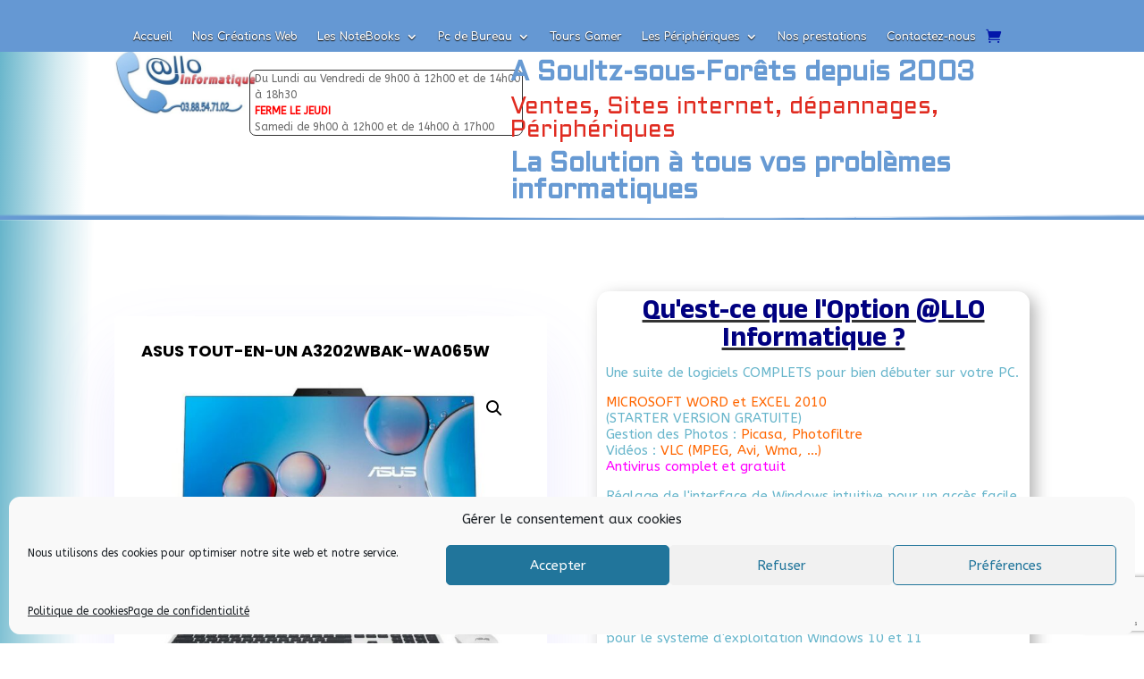

--- FILE ---
content_type: text/html; charset=utf-8
request_url: https://www.google.com/recaptcha/api2/anchor?ar=1&k=6Le6uVUcAAAAAMaHs8lrxY7S7gicX5qiCxtORI9l&co=aHR0cHM6Ly9hbGxvLWluZm9ybWF0aXF1ZS5ldTo0NDM.&hl=en&v=N67nZn4AqZkNcbeMu4prBgzg&size=invisible&anchor-ms=20000&execute-ms=30000&cb=lvdyiblaluv7
body_size: 48715
content:
<!DOCTYPE HTML><html dir="ltr" lang="en"><head><meta http-equiv="Content-Type" content="text/html; charset=UTF-8">
<meta http-equiv="X-UA-Compatible" content="IE=edge">
<title>reCAPTCHA</title>
<style type="text/css">
/* cyrillic-ext */
@font-face {
  font-family: 'Roboto';
  font-style: normal;
  font-weight: 400;
  font-stretch: 100%;
  src: url(//fonts.gstatic.com/s/roboto/v48/KFO7CnqEu92Fr1ME7kSn66aGLdTylUAMa3GUBHMdazTgWw.woff2) format('woff2');
  unicode-range: U+0460-052F, U+1C80-1C8A, U+20B4, U+2DE0-2DFF, U+A640-A69F, U+FE2E-FE2F;
}
/* cyrillic */
@font-face {
  font-family: 'Roboto';
  font-style: normal;
  font-weight: 400;
  font-stretch: 100%;
  src: url(//fonts.gstatic.com/s/roboto/v48/KFO7CnqEu92Fr1ME7kSn66aGLdTylUAMa3iUBHMdazTgWw.woff2) format('woff2');
  unicode-range: U+0301, U+0400-045F, U+0490-0491, U+04B0-04B1, U+2116;
}
/* greek-ext */
@font-face {
  font-family: 'Roboto';
  font-style: normal;
  font-weight: 400;
  font-stretch: 100%;
  src: url(//fonts.gstatic.com/s/roboto/v48/KFO7CnqEu92Fr1ME7kSn66aGLdTylUAMa3CUBHMdazTgWw.woff2) format('woff2');
  unicode-range: U+1F00-1FFF;
}
/* greek */
@font-face {
  font-family: 'Roboto';
  font-style: normal;
  font-weight: 400;
  font-stretch: 100%;
  src: url(//fonts.gstatic.com/s/roboto/v48/KFO7CnqEu92Fr1ME7kSn66aGLdTylUAMa3-UBHMdazTgWw.woff2) format('woff2');
  unicode-range: U+0370-0377, U+037A-037F, U+0384-038A, U+038C, U+038E-03A1, U+03A3-03FF;
}
/* math */
@font-face {
  font-family: 'Roboto';
  font-style: normal;
  font-weight: 400;
  font-stretch: 100%;
  src: url(//fonts.gstatic.com/s/roboto/v48/KFO7CnqEu92Fr1ME7kSn66aGLdTylUAMawCUBHMdazTgWw.woff2) format('woff2');
  unicode-range: U+0302-0303, U+0305, U+0307-0308, U+0310, U+0312, U+0315, U+031A, U+0326-0327, U+032C, U+032F-0330, U+0332-0333, U+0338, U+033A, U+0346, U+034D, U+0391-03A1, U+03A3-03A9, U+03B1-03C9, U+03D1, U+03D5-03D6, U+03F0-03F1, U+03F4-03F5, U+2016-2017, U+2034-2038, U+203C, U+2040, U+2043, U+2047, U+2050, U+2057, U+205F, U+2070-2071, U+2074-208E, U+2090-209C, U+20D0-20DC, U+20E1, U+20E5-20EF, U+2100-2112, U+2114-2115, U+2117-2121, U+2123-214F, U+2190, U+2192, U+2194-21AE, U+21B0-21E5, U+21F1-21F2, U+21F4-2211, U+2213-2214, U+2216-22FF, U+2308-230B, U+2310, U+2319, U+231C-2321, U+2336-237A, U+237C, U+2395, U+239B-23B7, U+23D0, U+23DC-23E1, U+2474-2475, U+25AF, U+25B3, U+25B7, U+25BD, U+25C1, U+25CA, U+25CC, U+25FB, U+266D-266F, U+27C0-27FF, U+2900-2AFF, U+2B0E-2B11, U+2B30-2B4C, U+2BFE, U+3030, U+FF5B, U+FF5D, U+1D400-1D7FF, U+1EE00-1EEFF;
}
/* symbols */
@font-face {
  font-family: 'Roboto';
  font-style: normal;
  font-weight: 400;
  font-stretch: 100%;
  src: url(//fonts.gstatic.com/s/roboto/v48/KFO7CnqEu92Fr1ME7kSn66aGLdTylUAMaxKUBHMdazTgWw.woff2) format('woff2');
  unicode-range: U+0001-000C, U+000E-001F, U+007F-009F, U+20DD-20E0, U+20E2-20E4, U+2150-218F, U+2190, U+2192, U+2194-2199, U+21AF, U+21E6-21F0, U+21F3, U+2218-2219, U+2299, U+22C4-22C6, U+2300-243F, U+2440-244A, U+2460-24FF, U+25A0-27BF, U+2800-28FF, U+2921-2922, U+2981, U+29BF, U+29EB, U+2B00-2BFF, U+4DC0-4DFF, U+FFF9-FFFB, U+10140-1018E, U+10190-1019C, U+101A0, U+101D0-101FD, U+102E0-102FB, U+10E60-10E7E, U+1D2C0-1D2D3, U+1D2E0-1D37F, U+1F000-1F0FF, U+1F100-1F1AD, U+1F1E6-1F1FF, U+1F30D-1F30F, U+1F315, U+1F31C, U+1F31E, U+1F320-1F32C, U+1F336, U+1F378, U+1F37D, U+1F382, U+1F393-1F39F, U+1F3A7-1F3A8, U+1F3AC-1F3AF, U+1F3C2, U+1F3C4-1F3C6, U+1F3CA-1F3CE, U+1F3D4-1F3E0, U+1F3ED, U+1F3F1-1F3F3, U+1F3F5-1F3F7, U+1F408, U+1F415, U+1F41F, U+1F426, U+1F43F, U+1F441-1F442, U+1F444, U+1F446-1F449, U+1F44C-1F44E, U+1F453, U+1F46A, U+1F47D, U+1F4A3, U+1F4B0, U+1F4B3, U+1F4B9, U+1F4BB, U+1F4BF, U+1F4C8-1F4CB, U+1F4D6, U+1F4DA, U+1F4DF, U+1F4E3-1F4E6, U+1F4EA-1F4ED, U+1F4F7, U+1F4F9-1F4FB, U+1F4FD-1F4FE, U+1F503, U+1F507-1F50B, U+1F50D, U+1F512-1F513, U+1F53E-1F54A, U+1F54F-1F5FA, U+1F610, U+1F650-1F67F, U+1F687, U+1F68D, U+1F691, U+1F694, U+1F698, U+1F6AD, U+1F6B2, U+1F6B9-1F6BA, U+1F6BC, U+1F6C6-1F6CF, U+1F6D3-1F6D7, U+1F6E0-1F6EA, U+1F6F0-1F6F3, U+1F6F7-1F6FC, U+1F700-1F7FF, U+1F800-1F80B, U+1F810-1F847, U+1F850-1F859, U+1F860-1F887, U+1F890-1F8AD, U+1F8B0-1F8BB, U+1F8C0-1F8C1, U+1F900-1F90B, U+1F93B, U+1F946, U+1F984, U+1F996, U+1F9E9, U+1FA00-1FA6F, U+1FA70-1FA7C, U+1FA80-1FA89, U+1FA8F-1FAC6, U+1FACE-1FADC, U+1FADF-1FAE9, U+1FAF0-1FAF8, U+1FB00-1FBFF;
}
/* vietnamese */
@font-face {
  font-family: 'Roboto';
  font-style: normal;
  font-weight: 400;
  font-stretch: 100%;
  src: url(//fonts.gstatic.com/s/roboto/v48/KFO7CnqEu92Fr1ME7kSn66aGLdTylUAMa3OUBHMdazTgWw.woff2) format('woff2');
  unicode-range: U+0102-0103, U+0110-0111, U+0128-0129, U+0168-0169, U+01A0-01A1, U+01AF-01B0, U+0300-0301, U+0303-0304, U+0308-0309, U+0323, U+0329, U+1EA0-1EF9, U+20AB;
}
/* latin-ext */
@font-face {
  font-family: 'Roboto';
  font-style: normal;
  font-weight: 400;
  font-stretch: 100%;
  src: url(//fonts.gstatic.com/s/roboto/v48/KFO7CnqEu92Fr1ME7kSn66aGLdTylUAMa3KUBHMdazTgWw.woff2) format('woff2');
  unicode-range: U+0100-02BA, U+02BD-02C5, U+02C7-02CC, U+02CE-02D7, U+02DD-02FF, U+0304, U+0308, U+0329, U+1D00-1DBF, U+1E00-1E9F, U+1EF2-1EFF, U+2020, U+20A0-20AB, U+20AD-20C0, U+2113, U+2C60-2C7F, U+A720-A7FF;
}
/* latin */
@font-face {
  font-family: 'Roboto';
  font-style: normal;
  font-weight: 400;
  font-stretch: 100%;
  src: url(//fonts.gstatic.com/s/roboto/v48/KFO7CnqEu92Fr1ME7kSn66aGLdTylUAMa3yUBHMdazQ.woff2) format('woff2');
  unicode-range: U+0000-00FF, U+0131, U+0152-0153, U+02BB-02BC, U+02C6, U+02DA, U+02DC, U+0304, U+0308, U+0329, U+2000-206F, U+20AC, U+2122, U+2191, U+2193, U+2212, U+2215, U+FEFF, U+FFFD;
}
/* cyrillic-ext */
@font-face {
  font-family: 'Roboto';
  font-style: normal;
  font-weight: 500;
  font-stretch: 100%;
  src: url(//fonts.gstatic.com/s/roboto/v48/KFO7CnqEu92Fr1ME7kSn66aGLdTylUAMa3GUBHMdazTgWw.woff2) format('woff2');
  unicode-range: U+0460-052F, U+1C80-1C8A, U+20B4, U+2DE0-2DFF, U+A640-A69F, U+FE2E-FE2F;
}
/* cyrillic */
@font-face {
  font-family: 'Roboto';
  font-style: normal;
  font-weight: 500;
  font-stretch: 100%;
  src: url(//fonts.gstatic.com/s/roboto/v48/KFO7CnqEu92Fr1ME7kSn66aGLdTylUAMa3iUBHMdazTgWw.woff2) format('woff2');
  unicode-range: U+0301, U+0400-045F, U+0490-0491, U+04B0-04B1, U+2116;
}
/* greek-ext */
@font-face {
  font-family: 'Roboto';
  font-style: normal;
  font-weight: 500;
  font-stretch: 100%;
  src: url(//fonts.gstatic.com/s/roboto/v48/KFO7CnqEu92Fr1ME7kSn66aGLdTylUAMa3CUBHMdazTgWw.woff2) format('woff2');
  unicode-range: U+1F00-1FFF;
}
/* greek */
@font-face {
  font-family: 'Roboto';
  font-style: normal;
  font-weight: 500;
  font-stretch: 100%;
  src: url(//fonts.gstatic.com/s/roboto/v48/KFO7CnqEu92Fr1ME7kSn66aGLdTylUAMa3-UBHMdazTgWw.woff2) format('woff2');
  unicode-range: U+0370-0377, U+037A-037F, U+0384-038A, U+038C, U+038E-03A1, U+03A3-03FF;
}
/* math */
@font-face {
  font-family: 'Roboto';
  font-style: normal;
  font-weight: 500;
  font-stretch: 100%;
  src: url(//fonts.gstatic.com/s/roboto/v48/KFO7CnqEu92Fr1ME7kSn66aGLdTylUAMawCUBHMdazTgWw.woff2) format('woff2');
  unicode-range: U+0302-0303, U+0305, U+0307-0308, U+0310, U+0312, U+0315, U+031A, U+0326-0327, U+032C, U+032F-0330, U+0332-0333, U+0338, U+033A, U+0346, U+034D, U+0391-03A1, U+03A3-03A9, U+03B1-03C9, U+03D1, U+03D5-03D6, U+03F0-03F1, U+03F4-03F5, U+2016-2017, U+2034-2038, U+203C, U+2040, U+2043, U+2047, U+2050, U+2057, U+205F, U+2070-2071, U+2074-208E, U+2090-209C, U+20D0-20DC, U+20E1, U+20E5-20EF, U+2100-2112, U+2114-2115, U+2117-2121, U+2123-214F, U+2190, U+2192, U+2194-21AE, U+21B0-21E5, U+21F1-21F2, U+21F4-2211, U+2213-2214, U+2216-22FF, U+2308-230B, U+2310, U+2319, U+231C-2321, U+2336-237A, U+237C, U+2395, U+239B-23B7, U+23D0, U+23DC-23E1, U+2474-2475, U+25AF, U+25B3, U+25B7, U+25BD, U+25C1, U+25CA, U+25CC, U+25FB, U+266D-266F, U+27C0-27FF, U+2900-2AFF, U+2B0E-2B11, U+2B30-2B4C, U+2BFE, U+3030, U+FF5B, U+FF5D, U+1D400-1D7FF, U+1EE00-1EEFF;
}
/* symbols */
@font-face {
  font-family: 'Roboto';
  font-style: normal;
  font-weight: 500;
  font-stretch: 100%;
  src: url(//fonts.gstatic.com/s/roboto/v48/KFO7CnqEu92Fr1ME7kSn66aGLdTylUAMaxKUBHMdazTgWw.woff2) format('woff2');
  unicode-range: U+0001-000C, U+000E-001F, U+007F-009F, U+20DD-20E0, U+20E2-20E4, U+2150-218F, U+2190, U+2192, U+2194-2199, U+21AF, U+21E6-21F0, U+21F3, U+2218-2219, U+2299, U+22C4-22C6, U+2300-243F, U+2440-244A, U+2460-24FF, U+25A0-27BF, U+2800-28FF, U+2921-2922, U+2981, U+29BF, U+29EB, U+2B00-2BFF, U+4DC0-4DFF, U+FFF9-FFFB, U+10140-1018E, U+10190-1019C, U+101A0, U+101D0-101FD, U+102E0-102FB, U+10E60-10E7E, U+1D2C0-1D2D3, U+1D2E0-1D37F, U+1F000-1F0FF, U+1F100-1F1AD, U+1F1E6-1F1FF, U+1F30D-1F30F, U+1F315, U+1F31C, U+1F31E, U+1F320-1F32C, U+1F336, U+1F378, U+1F37D, U+1F382, U+1F393-1F39F, U+1F3A7-1F3A8, U+1F3AC-1F3AF, U+1F3C2, U+1F3C4-1F3C6, U+1F3CA-1F3CE, U+1F3D4-1F3E0, U+1F3ED, U+1F3F1-1F3F3, U+1F3F5-1F3F7, U+1F408, U+1F415, U+1F41F, U+1F426, U+1F43F, U+1F441-1F442, U+1F444, U+1F446-1F449, U+1F44C-1F44E, U+1F453, U+1F46A, U+1F47D, U+1F4A3, U+1F4B0, U+1F4B3, U+1F4B9, U+1F4BB, U+1F4BF, U+1F4C8-1F4CB, U+1F4D6, U+1F4DA, U+1F4DF, U+1F4E3-1F4E6, U+1F4EA-1F4ED, U+1F4F7, U+1F4F9-1F4FB, U+1F4FD-1F4FE, U+1F503, U+1F507-1F50B, U+1F50D, U+1F512-1F513, U+1F53E-1F54A, U+1F54F-1F5FA, U+1F610, U+1F650-1F67F, U+1F687, U+1F68D, U+1F691, U+1F694, U+1F698, U+1F6AD, U+1F6B2, U+1F6B9-1F6BA, U+1F6BC, U+1F6C6-1F6CF, U+1F6D3-1F6D7, U+1F6E0-1F6EA, U+1F6F0-1F6F3, U+1F6F7-1F6FC, U+1F700-1F7FF, U+1F800-1F80B, U+1F810-1F847, U+1F850-1F859, U+1F860-1F887, U+1F890-1F8AD, U+1F8B0-1F8BB, U+1F8C0-1F8C1, U+1F900-1F90B, U+1F93B, U+1F946, U+1F984, U+1F996, U+1F9E9, U+1FA00-1FA6F, U+1FA70-1FA7C, U+1FA80-1FA89, U+1FA8F-1FAC6, U+1FACE-1FADC, U+1FADF-1FAE9, U+1FAF0-1FAF8, U+1FB00-1FBFF;
}
/* vietnamese */
@font-face {
  font-family: 'Roboto';
  font-style: normal;
  font-weight: 500;
  font-stretch: 100%;
  src: url(//fonts.gstatic.com/s/roboto/v48/KFO7CnqEu92Fr1ME7kSn66aGLdTylUAMa3OUBHMdazTgWw.woff2) format('woff2');
  unicode-range: U+0102-0103, U+0110-0111, U+0128-0129, U+0168-0169, U+01A0-01A1, U+01AF-01B0, U+0300-0301, U+0303-0304, U+0308-0309, U+0323, U+0329, U+1EA0-1EF9, U+20AB;
}
/* latin-ext */
@font-face {
  font-family: 'Roboto';
  font-style: normal;
  font-weight: 500;
  font-stretch: 100%;
  src: url(//fonts.gstatic.com/s/roboto/v48/KFO7CnqEu92Fr1ME7kSn66aGLdTylUAMa3KUBHMdazTgWw.woff2) format('woff2');
  unicode-range: U+0100-02BA, U+02BD-02C5, U+02C7-02CC, U+02CE-02D7, U+02DD-02FF, U+0304, U+0308, U+0329, U+1D00-1DBF, U+1E00-1E9F, U+1EF2-1EFF, U+2020, U+20A0-20AB, U+20AD-20C0, U+2113, U+2C60-2C7F, U+A720-A7FF;
}
/* latin */
@font-face {
  font-family: 'Roboto';
  font-style: normal;
  font-weight: 500;
  font-stretch: 100%;
  src: url(//fonts.gstatic.com/s/roboto/v48/KFO7CnqEu92Fr1ME7kSn66aGLdTylUAMa3yUBHMdazQ.woff2) format('woff2');
  unicode-range: U+0000-00FF, U+0131, U+0152-0153, U+02BB-02BC, U+02C6, U+02DA, U+02DC, U+0304, U+0308, U+0329, U+2000-206F, U+20AC, U+2122, U+2191, U+2193, U+2212, U+2215, U+FEFF, U+FFFD;
}
/* cyrillic-ext */
@font-face {
  font-family: 'Roboto';
  font-style: normal;
  font-weight: 900;
  font-stretch: 100%;
  src: url(//fonts.gstatic.com/s/roboto/v48/KFO7CnqEu92Fr1ME7kSn66aGLdTylUAMa3GUBHMdazTgWw.woff2) format('woff2');
  unicode-range: U+0460-052F, U+1C80-1C8A, U+20B4, U+2DE0-2DFF, U+A640-A69F, U+FE2E-FE2F;
}
/* cyrillic */
@font-face {
  font-family: 'Roboto';
  font-style: normal;
  font-weight: 900;
  font-stretch: 100%;
  src: url(//fonts.gstatic.com/s/roboto/v48/KFO7CnqEu92Fr1ME7kSn66aGLdTylUAMa3iUBHMdazTgWw.woff2) format('woff2');
  unicode-range: U+0301, U+0400-045F, U+0490-0491, U+04B0-04B1, U+2116;
}
/* greek-ext */
@font-face {
  font-family: 'Roboto';
  font-style: normal;
  font-weight: 900;
  font-stretch: 100%;
  src: url(//fonts.gstatic.com/s/roboto/v48/KFO7CnqEu92Fr1ME7kSn66aGLdTylUAMa3CUBHMdazTgWw.woff2) format('woff2');
  unicode-range: U+1F00-1FFF;
}
/* greek */
@font-face {
  font-family: 'Roboto';
  font-style: normal;
  font-weight: 900;
  font-stretch: 100%;
  src: url(//fonts.gstatic.com/s/roboto/v48/KFO7CnqEu92Fr1ME7kSn66aGLdTylUAMa3-UBHMdazTgWw.woff2) format('woff2');
  unicode-range: U+0370-0377, U+037A-037F, U+0384-038A, U+038C, U+038E-03A1, U+03A3-03FF;
}
/* math */
@font-face {
  font-family: 'Roboto';
  font-style: normal;
  font-weight: 900;
  font-stretch: 100%;
  src: url(//fonts.gstatic.com/s/roboto/v48/KFO7CnqEu92Fr1ME7kSn66aGLdTylUAMawCUBHMdazTgWw.woff2) format('woff2');
  unicode-range: U+0302-0303, U+0305, U+0307-0308, U+0310, U+0312, U+0315, U+031A, U+0326-0327, U+032C, U+032F-0330, U+0332-0333, U+0338, U+033A, U+0346, U+034D, U+0391-03A1, U+03A3-03A9, U+03B1-03C9, U+03D1, U+03D5-03D6, U+03F0-03F1, U+03F4-03F5, U+2016-2017, U+2034-2038, U+203C, U+2040, U+2043, U+2047, U+2050, U+2057, U+205F, U+2070-2071, U+2074-208E, U+2090-209C, U+20D0-20DC, U+20E1, U+20E5-20EF, U+2100-2112, U+2114-2115, U+2117-2121, U+2123-214F, U+2190, U+2192, U+2194-21AE, U+21B0-21E5, U+21F1-21F2, U+21F4-2211, U+2213-2214, U+2216-22FF, U+2308-230B, U+2310, U+2319, U+231C-2321, U+2336-237A, U+237C, U+2395, U+239B-23B7, U+23D0, U+23DC-23E1, U+2474-2475, U+25AF, U+25B3, U+25B7, U+25BD, U+25C1, U+25CA, U+25CC, U+25FB, U+266D-266F, U+27C0-27FF, U+2900-2AFF, U+2B0E-2B11, U+2B30-2B4C, U+2BFE, U+3030, U+FF5B, U+FF5D, U+1D400-1D7FF, U+1EE00-1EEFF;
}
/* symbols */
@font-face {
  font-family: 'Roboto';
  font-style: normal;
  font-weight: 900;
  font-stretch: 100%;
  src: url(//fonts.gstatic.com/s/roboto/v48/KFO7CnqEu92Fr1ME7kSn66aGLdTylUAMaxKUBHMdazTgWw.woff2) format('woff2');
  unicode-range: U+0001-000C, U+000E-001F, U+007F-009F, U+20DD-20E0, U+20E2-20E4, U+2150-218F, U+2190, U+2192, U+2194-2199, U+21AF, U+21E6-21F0, U+21F3, U+2218-2219, U+2299, U+22C4-22C6, U+2300-243F, U+2440-244A, U+2460-24FF, U+25A0-27BF, U+2800-28FF, U+2921-2922, U+2981, U+29BF, U+29EB, U+2B00-2BFF, U+4DC0-4DFF, U+FFF9-FFFB, U+10140-1018E, U+10190-1019C, U+101A0, U+101D0-101FD, U+102E0-102FB, U+10E60-10E7E, U+1D2C0-1D2D3, U+1D2E0-1D37F, U+1F000-1F0FF, U+1F100-1F1AD, U+1F1E6-1F1FF, U+1F30D-1F30F, U+1F315, U+1F31C, U+1F31E, U+1F320-1F32C, U+1F336, U+1F378, U+1F37D, U+1F382, U+1F393-1F39F, U+1F3A7-1F3A8, U+1F3AC-1F3AF, U+1F3C2, U+1F3C4-1F3C6, U+1F3CA-1F3CE, U+1F3D4-1F3E0, U+1F3ED, U+1F3F1-1F3F3, U+1F3F5-1F3F7, U+1F408, U+1F415, U+1F41F, U+1F426, U+1F43F, U+1F441-1F442, U+1F444, U+1F446-1F449, U+1F44C-1F44E, U+1F453, U+1F46A, U+1F47D, U+1F4A3, U+1F4B0, U+1F4B3, U+1F4B9, U+1F4BB, U+1F4BF, U+1F4C8-1F4CB, U+1F4D6, U+1F4DA, U+1F4DF, U+1F4E3-1F4E6, U+1F4EA-1F4ED, U+1F4F7, U+1F4F9-1F4FB, U+1F4FD-1F4FE, U+1F503, U+1F507-1F50B, U+1F50D, U+1F512-1F513, U+1F53E-1F54A, U+1F54F-1F5FA, U+1F610, U+1F650-1F67F, U+1F687, U+1F68D, U+1F691, U+1F694, U+1F698, U+1F6AD, U+1F6B2, U+1F6B9-1F6BA, U+1F6BC, U+1F6C6-1F6CF, U+1F6D3-1F6D7, U+1F6E0-1F6EA, U+1F6F0-1F6F3, U+1F6F7-1F6FC, U+1F700-1F7FF, U+1F800-1F80B, U+1F810-1F847, U+1F850-1F859, U+1F860-1F887, U+1F890-1F8AD, U+1F8B0-1F8BB, U+1F8C0-1F8C1, U+1F900-1F90B, U+1F93B, U+1F946, U+1F984, U+1F996, U+1F9E9, U+1FA00-1FA6F, U+1FA70-1FA7C, U+1FA80-1FA89, U+1FA8F-1FAC6, U+1FACE-1FADC, U+1FADF-1FAE9, U+1FAF0-1FAF8, U+1FB00-1FBFF;
}
/* vietnamese */
@font-face {
  font-family: 'Roboto';
  font-style: normal;
  font-weight: 900;
  font-stretch: 100%;
  src: url(//fonts.gstatic.com/s/roboto/v48/KFO7CnqEu92Fr1ME7kSn66aGLdTylUAMa3OUBHMdazTgWw.woff2) format('woff2');
  unicode-range: U+0102-0103, U+0110-0111, U+0128-0129, U+0168-0169, U+01A0-01A1, U+01AF-01B0, U+0300-0301, U+0303-0304, U+0308-0309, U+0323, U+0329, U+1EA0-1EF9, U+20AB;
}
/* latin-ext */
@font-face {
  font-family: 'Roboto';
  font-style: normal;
  font-weight: 900;
  font-stretch: 100%;
  src: url(//fonts.gstatic.com/s/roboto/v48/KFO7CnqEu92Fr1ME7kSn66aGLdTylUAMa3KUBHMdazTgWw.woff2) format('woff2');
  unicode-range: U+0100-02BA, U+02BD-02C5, U+02C7-02CC, U+02CE-02D7, U+02DD-02FF, U+0304, U+0308, U+0329, U+1D00-1DBF, U+1E00-1E9F, U+1EF2-1EFF, U+2020, U+20A0-20AB, U+20AD-20C0, U+2113, U+2C60-2C7F, U+A720-A7FF;
}
/* latin */
@font-face {
  font-family: 'Roboto';
  font-style: normal;
  font-weight: 900;
  font-stretch: 100%;
  src: url(//fonts.gstatic.com/s/roboto/v48/KFO7CnqEu92Fr1ME7kSn66aGLdTylUAMa3yUBHMdazQ.woff2) format('woff2');
  unicode-range: U+0000-00FF, U+0131, U+0152-0153, U+02BB-02BC, U+02C6, U+02DA, U+02DC, U+0304, U+0308, U+0329, U+2000-206F, U+20AC, U+2122, U+2191, U+2193, U+2212, U+2215, U+FEFF, U+FFFD;
}

</style>
<link rel="stylesheet" type="text/css" href="https://www.gstatic.com/recaptcha/releases/N67nZn4AqZkNcbeMu4prBgzg/styles__ltr.css">
<script nonce="1nMLz0PgkjpI8ipYrn7fBA" type="text/javascript">window['__recaptcha_api'] = 'https://www.google.com/recaptcha/api2/';</script>
<script type="text/javascript" src="https://www.gstatic.com/recaptcha/releases/N67nZn4AqZkNcbeMu4prBgzg/recaptcha__en.js" nonce="1nMLz0PgkjpI8ipYrn7fBA">
      
    </script></head>
<body><div id="rc-anchor-alert" class="rc-anchor-alert"></div>
<input type="hidden" id="recaptcha-token" value="[base64]">
<script type="text/javascript" nonce="1nMLz0PgkjpI8ipYrn7fBA">
      recaptcha.anchor.Main.init("[\x22ainput\x22,[\x22bgdata\x22,\x22\x22,\[base64]/[base64]/MjU1Ong/[base64]/[base64]/[base64]/[base64]/[base64]/[base64]/[base64]/[base64]/[base64]/[base64]/[base64]/[base64]/[base64]/[base64]/[base64]\\u003d\x22,\[base64]\\u003d\x22,\x22XsKew4oaw6fChcO0S8OnwqF+OsK0OMK1eWlKw7HDrzbDpMK/wpbCuGfDvl/DlwoLaAc9ewAJfcKuwrZLwrtGIx01w6TCrTNrw63CiV1TwpAPAHLClUYzw4fCl8Kqw4JoD3fCrF/Ds8KNGMKTwrDDjG0vIMK2woLDvMK1I2Ylwo3CoMOpd8OVwo7DqR7DkF0ybMK4wrXDn8OFYMKWwrhFw4UcL1/CtsKkGQx8KjzCt0TDnsK4w77CmcOtw5XCs8OwZMKRwpHDphTDuzTDm2I4woDDscKtZsKBEcKeLVMdwrMOwpA6eB/DqAl4w7jCmjfCl2N2wobDjS3Dt0ZUw53DsmUOw7gBw67DrDDCoiQ/w5bCiHpjIEptcWfDsiErGMO0TFXCq8OaW8OcwqNUDcK9wrbCjsOAw6TCoj/CnnguPCIaFV0/w6jDkCtbWC7CgWhUwonCksOiw6ZOA8O/[base64]/DhwjDkkvClcOMwr9KDQ7CqmMOwrZaw79xw5tcJMOfDx1aw4TCksKQw63CvBjCkgjCm2fClW7CsyBhV8OtE0dCAsK4wr7DgRcBw7PCqgDDu8KXJsK3FUXDmcKIw7LCpyvDsxg+w5zCpgMRQ0F3wr9YMcOjBsK3w5PCjH7CjUjCpcKNWMKfPxpeRDYWw6/DnsKLw7LCrU96WwTDrwg4AsO+ZAF7dxnDl0zDqTASwqYAwooxaMKDwrh1w4UKwpl+eMO+U3E9Pw/CoVzClg8tVx8TQxLDnsK0w4k7w6rDo8OQw5tVwoPCqsKZFxFmwqzChCDCtXxKW8OJcsKCwrDCmsKAwojCisOjXWjDhsOjb33DnCFSR3hwwqd4wrAkw6fCv8KOwrXCscK8wosfTjjDs1kHw5HCuMKjeRpow5lVw4Znw6bCmsK7w7rDrcO+ayRXwrwMwo9caSjCp8K/w6Yawpx4wr9dQQLDoMKFFDcoKCHCqMKXL8OmwrDDgMOnWsKmw4IsAsK+wqwxwpfCscK4bklfwq0Uw7VmwrEqw5/DpsKQYcK4wpByWQ7CpGMIw44LfRUEwq0jw7HDkMO5wrbDrMKew7wHwrlnDFHDq8KmwpfDuFPCisOjYsKww4/ChcKnb8KHCsOkajrDocK/d3TDh8KhHcOhdmvCi8Oqd8OMw5xVQcKNw5/Ck217wo0AfjsRwp7DsG3DnsO9wq3DiMKxER9/w7XDrMObwpnCkWvCpCFVwp9tRcOcfMOMwofCmsOcw6PCo3PCgcONTsKWJsKOwo3DsEMZRG5Nd8KwbcKIJ8Knwo/Ck8OTw4Urw4hCw6vCuy0HwrnCoEvDu0vCjmXCnVthw6PDsMKnF8Khwq1zQwgjwrTCpsODc3XCm0QSwqY0w5JVacKye0oBY8KXDUvDlARLwpslwrbDjMKnWcKgPsOXwotRwq3Cq8KTWcKEasKrZcO+PG41wp/CksOaDTPCvnfDlMKxb2g1Jx8yOy3CusOnEMOPw5F/[base64]/[base64]/w6fChzHCh8OiTSQdwrhvZzxCw7rDiMK9w6Ydwrpaw7ZBwpPDoDcUeE3Cl30gb8KLQ8KzwqXDpgTCnjfCvgkhVsKbwqRTCnnCvsOswpzDgw7Ct8OTw4XDuUlpDAjDvxzCmMKDwrt6wovCjXp1w6PDvG96wpvDjRVtO8KGY8O4OMKmwqkIw5LDmMOiaVvDsBfDnW/CjkLDrB7DkWfCvAHCk8KqGcKXN8KbGMKzRVjCj09+wrjCmS4KAkETDAzDjX/CjjTCt8OVZEZvwrZcwptEwp3DgMOKZWc0w6zCq8KkwprDqcKOwr/DtcORfxrCsw4SFsK7wr7DgGEjwppxZU/[base64]/DhsOTc8KpwqrDo8Klw65ZAsKfFMONw4YMwpprw6J2wqZawo3DhMOKw7PDuG1Hb8KqC8Kvw6dMwqTCm8KSw7kzYQ5Ow4/Dt0BeIwrCrnQsKMKqw509wo/[base64]/CgsKtwr1DBQwRwpfDtg7DnMKAZyFUwrvCtsKNw7wnCVI2w7LDp1nDnsKIwrVxHcK9fMKPwqDDqULDssODwrd7wpYxGcOjw4URVMOJw5vCssKgwo7CtEHDuMKTwrdWwrFswqVwdsOlw6txwpTDiw9QOmzDhsOdw6AaaxAlw7vDjU/[base64]/LsK7QS3DjyfCrsKOw60OPGbCngbCqcOSw43DnlIBYMOmw6s5w40Xwr4mYkBtISEYw5zDhBYKD8K4wr1NwplWwq3CtsKcw6TCnHIswqEIwpo7ZBQqw7pHw54mw7/DszECwqbCscKgw7UjRsOtRMKxw5E+wr7DkSzDqMO4wqHDv8KzwoxWUcK/wqI6bMO4wojDh8OOwrhLccO5wo9AwqPCuwHCj8KzwpV/[base64]/CvsOtXxPCrgDCsBXCtVIXMcO7IE0qwqTDlsKbPcOLOD4VEsO7wqQPw6rDn8Kab8Kldk/DoDbCoMKWaMOpI8KTw4Q+w4HCmj0Mb8K/w4dOwo9MwqJ/[base64]/w6XCiDTDtGFrJxjDvTdxNRlNw4DCl8KHM8Kyw4lfw4TCnkDDt8O6NkfCncOwwqLCpEE3w65LwpXChk3DuMKSwqQHwqhxECrDrHTCpsKZw5Fjw7jCncKvw73CksK/OFsjwpzClkFKGmbDvMKoF8O7YcK2wrVXG8KKHsKyw7wvM2EiGD8hw53DiWPCmycgVsOdNXTCj8K2eVbCosKrasOew6NXX0fCqjgvUzDDvDNPwod3w4TDqnguw6IiCMKJVl4KF8Oow6AvwroLZDxOHMOBw6g0X8OvIsKOesO+ZSLCusO6w5J6w7XDicOcw6/Dq8OubyDDhsKuHsOwMsKhCVbDshjDmMOgw7bCmMOzw4ZCwqDDm8Ocw7vCnsOcXXpxKsK7wppMw5jCgH9hQWfDtW0SSsOjwpjDj8OYw4oSWcKfPMOXbcKZw6XDvTBOKcO8w5DDskDDrcO1aw4VwovDqjosNcOsWVzCn8K5w51/wqZPwoDDnCVvwrPDj8Ohw57CoTU3wrDCk8O6Qn4fwrfCpsKkDcK/[base64]/[base64]/[base64]/CscK0ehwlUVbCtkRQwodbwo8yWkAbw6gJFMKfdcKHHncHNH8IwpHDoMKLFHDDvgsVFiXCrX9kXsKvCcOIwopiTH9Nw44Hw6PCsxfCgMKCwoNQRUzDhMKkcn7CkAM5w7llEiVwAyVewo7DisOYw7fCtMKew4/DoWDCt31hMMO8wr1LRcKaF1zCk2ZywpzCvcKbwq7DtMO1w5nDrQLClT3Dt8Omw58PworCncOTfDlKKsKqwpnDkWjDnyLDiTvCn8KQYhR6Px4lSnMZw7clw6oIwqzCq8Kgw5RLw7rDtx/Cg1/[base64]/Dv8KPFmbCkUNmw6IEBnZCw610w6DDg8KQFMK0dAgqZ8K3wpIHaXt5QG7DrcO8w4gcw6TDgAPDjSlEbGVcwp9EwojDgsOIwoc/wqXCtRHCssObNsOjw7jDtMOMRw/[base64]/Csy3Dqw7DosOQwrbDhAvCqsOrwrB6w6vDtmfDjxc1w6YOLcKLb8OGd1XDjMO9wrEsYcOWWjU0McKTw49NwojCnGTDgMK/w6goOg0Gw4ciFkkXw6MIXsOeZjDDssKhMzHCrcKcJMOsDh/CoVzCo8Orw5zCpcKsIRgtw4BRwp1BM3t/ZsOwPsKSw7DCucOUHjbDocOrwqkrwrkbw7ADwoPCucKJTMOGw6TDujLDh0/DjsOtLcKeMiUmw7/DmcOiwoDCixs5w6zCjMKbw7oXSMOEM8OOCcOXfxBeYsOlw5nDln5/aMO/RCg8UjnDkFjCrsOtS3NPw6vCv18lwrE7ZQPDp39PwrnDlV3Cuk5lOVhUw4nDpFlAZ8KvwqQvwqfDpC8nw5rCmChWTMOKQcK7RMOxTsOzeFrDoA1Lw43ChRjDgihnZ8KTw5YFwrjCv8OTRcO4M2PDvcOAbMOndsKKw53DssOrFhZhVcOVw5DCs1jCv3wCwroTUcKmwp/ChMODAioiacOYw7rDnk0SUMKNwrzCp3vDkMOHw41jUGVBwrfDqXDCrMOUw7kqwoTDp8KWworDlmByW27CgMKzKMKHwpTCjsKYwrgQw7bCgcKyLVrDv8KjdUXCscOObyvCklnCo8OufjjCkQ/DgsKWw5h0P8OsYsOdLMKmISzDssOSesK+NMOyWsK9wpTClsO+QEUsw43DjsOmVFPChsKeRsKXAcKow6t/wqtYb8KUwpPDp8OrbMObTCrCkm3DpsO2wpEUw54BwopfwpHDq0bDuUPDngrCrAzDkcOLdMOZwrzCmcONwq3DgsOEw6vDk055GsOoZWjDtz0ww4TCmH1Tw7dMBFPDvT/ChXPDo8OtZsOHB8OmVMOiZzABAm8XwrR+GsKVwrzDuXoIwoxfw7zDoMKcOcK5w7YPwqzDmw/CmWEVDSzDp3PChwtkw7l6w6B5YEXCusKhw5DDisK0wpQWw7bDhMKNw5ROwp9fVMOYIcKhJMK/McKtw5DDvcO4w73DscK/GnEGKBpewr3DncKrCE3CmE98OsOMO8O6w4/CiMKOAcKLf8K2wovDncO5wo/DjMO4EyVfw60Vwp01DcO9BcOMYcO4w4ZhEsKRA0rCrn3Dj8K6wq0oalzCghDDrcKeRsOuDMOnHMOIw65eRMKPUz5+a3nDsHjDvsKrw6lYMgXDgDRDWCF4cU4cJ8OOwqnCrcKzdsOKUFAzOxrCjsOHaMOgXsOYwrkHBsKvwoJLIMKNwpgcGAMCFncbdWJnW8O+NnfCnE/[base64]/Dj8Orwrolwo3DoMKNwrUFwqRpw6rCiBnDgcKBTmnCi1/CsG89w4XDiMOCw65gWsK4w5XCh0Inw6bCtsKTwoQsw5zCs0VtGcOlfAvDjMKlEcOTw5oYw4ogH3nDusKpID7CtD9Lwq0VE8OpwrvCoX7CpsKFwqF/w6PDnxttwp8JwrXDkxfDmRjDjcO3w6bDow/DocKqw4PCgcOAwpgHw4HDrQpTexZPwqtuV8K8fsKXasOKw7pdci7Cq1HDniHDksK7ImfDq8Kaw7vDtCsEw7DDrMOxQwfDh10THMKeRiTDvkpSP2Vce8OtOhgKYmzClGzDu0rCosKVw4fDicKlf8OMBijDtMKhdBVzWMKlwot/OhvCqnJSKMOhw4nCkMOZOMOPwrrClSHDicOQw4hPwrrDgTHDk8Ovwpdpwp00wqrCmcKdHsK2w4pZwrTDjkDCsz5iw4jCgF/ClDHDvsKAOMO0b8KvK2B/woNDwoU1wrHDtQxAcD4nwrY0C8K2I3kXwqLCuXsZEizDrcOlbcOtwp1ww7bCgMOzSMOhw43Dv8K+YBXDlcKib8Oqw57DjnRkwqsYw6jCqsKLXlwuwr/DgyhTw7nDpWvDnnljdivCu8KIw57DrAcMw73DhsOKB0dcwrLDkgAqwpTCmXQbw6XCmcKUesKHw5lsw5k1dcOkJwvDmMKkR8OuSgnDp3FuKm5RFH/DnG5KD3DDssOhPUslw7pxwpEzLWk+HcOtwr/ChkzCmMO/e0LCrsKrKys3wpRRw6FldsKwYcOdwq0AwqPClcK8w5lFwohNwqwpNR3Dr1bCgsKzDHdbw4bCmCzCusKVwqMRDcOFwpfCr38WJ8KCKVjDtcOGX8ORwqcBw6VIwpxCw60qYsOsBQtKwppiw5/DqcKeVm1vw4XCgGxFXsKRw5PDlcObwqs7El3CusKsDMOjQjLClSHDnQPDqsKaHwjCnRjCgnHCp8KwwqjCix4THCtjezRBJ8K/RMK4wofCpTrDsBYDw5rCt3EYJVbDgw/DmcOewrTDhW8QYcOBwo0Pw4Nlwp/DocKCwqhBRMOrABY6wpk8w77CjMK9SiQHDh83w65xwpgDwqHCpWbCssKawoprCMKawpLCmWnCvRTDuMKkfxDDnTNOKRLDvMK3bSkvZybDo8O/[base64]/DpsORwot4WVtFwq3DpBfCnCdnw4PDugjDiBJ1w5bDmR/CpzoIw5nCgwzDnMO+BMOpWMKewovDiAXCpsO3DsOLWFJnwrbDl0DDmsKswpLDusKieMKJwq3DinlYNcKBw4DDnMKjT8OQw5zCi8OiGsKSwplxw789TgoXGcOzGMKywpFlwq5nwrxkVzZ8fX/CmTvDp8Kxw5cqw4sCw53DvXNPf27CsV4+YcODHFsucMKsIMKWwoXCocOsw6fDtV4oVMO9w5fDs8OhRVHCpxAgwqvDlcO1G8KjD0A3w5zDkz0eBipDw5gOwoMeHMOzIcKnHhXDvMKCYH7DqcOLLi/DnMOWPnVRFBUNZcKqwrBdC21KwosjEybDkQtyMD0bVX9KJh3Di8OUw7rCjMOzQcKiJjLDombDncK1fcOmw7bDowoHMjAXw5rDi8Ouf0fDvsKzwq1mX8Kdw7k1w4zCiwbClsOuRjtWETB/HsKyUnkkw6vCoR/DrGjCrmDChMKyw6XDtitPUxBCwrjDok0swqF7w4FTKMOkFVvDoMK1Y8KZwrNIVMKiw5TCiMOzB2LDi8KLwrVpw5DCm8O/[base64]/[base64]/w4Fsw43DpMOhHsOcw5LCmngPw6bCmsOnwrk6FVZgw5fDucOnJFx4e2vDicOXwo/DjRhmDsKwwrPDvsObwrfCssKMCAbDszrDusO2OsOJw4xyWnAiVDvDq3J/wqjDpXN+bcONwpHChsOedQgewqt6wpLDuyXDljQswrksasKeBip5w6jDtFDCgB5CZjzCnBdcfsKsMMKGwqrDm1YLwpdfb8Oew4bCl8KQPsKxw47DuMKmw4xLw6cQf8Krwr3Di8KzGQFvWMO/a8KYEMO9wqVUZndDwpEzw7kvfgopHQ/[base64]/fMO+bE/CvsKpI8KBw6tOMgnDnSEla0LDvcKPw7IGZMOMUQhLw787woIowoVAw4fCvF7CkcKVISAeaMORdMOrWcKnXU5LwoDDqUUTw78zRyzCu8O4wqAfeXVwwp0Ew5LCjsKOC8KWGCEYVlHCucK/YMOVbcOncFsJORPDscKdbcOHw5rDtgHDrnh5W1/[base64]/w5Rcw57DhFlxHy53KcO9wphmOMOIVQt8PUJheMO+acK5woUqw71iwq9ud8OyGsKlFcOICGrCiCxNw4hpw5nCkMKYVFBrdcK+wogYe0TDtFLChD/CsRRGKjLCmH0zScKWNMKqe3nCs8KVwqvDjWTDkcOsw55kVDh/wrFtwq/DujUSw7rDsHpQZCXDrMKCDyFIw4NrwoAZw5DDkQgiw7PCjcO4KVFGPyxIwqQdwpfDolMgQ8OpegwCw4/CmsO4dsO7O1/ChcO5IMK8wqjDqsKAPhxZZUkEwoXCqTURw5fCtMOXwpLDgcOjEwnDvkhfbVggw4vDlsKVcRJzwqXDocKZXWUEPsKQLQ8aw7kIw7RGHMOHw5Biwr7CjkTDhMOdKMOQKVknJVgqecOLw68SSMK5wqcCwoobTW4dwqbDgWdowq/Dr2DDncKQDsKJwoZwbMKeHcOTbsOxwrPChURgworCg8ORw7Edw6XDusOYw6XCkFjClMOZw6o9NjDClMO7fR5GFMKEw4MZwqMoByl9wrkLwqBucCzDmSccI8OXM8OQSMKhwqsXw5oAwrPDrWd6aE3DtH8/w5J9KwRbLcOFw4bDgC8/[base64]/CvjvCshLDvygawo4RLMOxwo3DpsKPw4vCqhfDtyEpMMKJZjxAw5PCsMOsZsO4wptxw5ZJwqfDr1TDm8KDKcO+Xn90wohSwpgRc39BwoFFw5bDgSoew7UFZMOUwoPClMKmwpNlf8K/TA5Kw551WMOQw5XDigPDqmgVMh1Mwp8lwrDDhMKmw47DtcONw5/DkMKQJ8OOwrzDoloRPMKRf8Kkwrdtw63Dh8O4eWHCtMO8HjPCmMOdCMOwJyhzw5nCrDnCt1HChsKlwqjDp8O/eyF3HsKowr05bWknwp7DuSA5V8K4w7nDr8KEN0PDhQhDdkDChT7DrMO6wpfCqTPDl8KJw6XDqTLCvTTDnRxwe8OTSXgQPR7DlHpyKUMMwp7CkcOBIyxCTj/Cq8OmwoEYDzFAdQfCssO/wpjDqMKuw4PCrQjDuMOtw4zCplI8wqzDqcO8wofCisKtT2HDqMKrwoIrw48jwoXDvMOZw79swrhUF1p2KsOjRxzCsyfCrsO7f8OeZcKpw7jDksONF8OPw68fHcO0BB/[base64]/DuwAwwpHDm8OoGXQxw5rDl1HDo0lBw7R5wrzDuTRSAALCpGrCpQMpLHfDlBPDv2TCtyvChiYGHzUbClnDsSNZCGoUw5ZkUsKadXkGX0PDnV9BwrJUUMOQXcKnV3JFNMOIwrTCrD1eesKSD8ONa8Oswrohw5lrwqvCskYIw4Q4wo3DpwnCmsOgMEjCpVoVw7XCtMO/[base64]/DrhxXw6onTcOnJcODw7HCncKsc8O/UMOvwq/DiMK/DcOOL8OKI8OGwoHCncKJw6ENwpTDnwslw7xuwpIxw4gFwqDDojjDpULDjMOrwpPCvEdIwp7DjMOiZl46w4/CpHzCr3jCgFXDvmATwr1Tw7dew6owEyBbJn1kAMOvBcOTwrc4w6jChWlHCBMgw5/CucOeNcOGWFUCwovDs8KHw7/DqcOzwod2w5vDk8Owe8KHw6fCr8OQVQ4qwpvCiWzCnCTCpE7CvgrCu3TCmS4ldEshwqRkwrTDrkpswofCpsO1wprDtMO8wogcwrYGLMOkwp1VEF4twqRFNMO1wrx5w5sDJiAJw5JZaArCvsK4aA18wpjDlA/Dl8KdwonCo8KRwrDDvMKgBcKebcKWwrIFIxpHNz3Cn8KMfsOOQcKpcMKYwrHDnDjCjyTDiAxHYktpO8KKXzfCh1fDgHTDu8KKKcO7BMO2wq4qeXvDksOaw5jDjcKuBMOkwrh1w4TDs3/CoB5+Lnw6wpzCtMOcwrfCosKtwrQkw7dPE8KxMm/CpMKow4o+wrHCjU7CokUaw6/Dh3sUJ8Kcw5rCl211wpoPHsKlw75XAhEoJV1oO8KKc39tGsORwpNQa2Zjw4Ffw7LDv8K5TMO7w4DDryrChcKwOsKYwoUkQ8KMw5hHwr8fWcOGTsKdZTHCvCzDumTCj8KfesOWw7tTcsOwwrI9cMOgM8OYZiTDlcKdIBDCgwnDhcKMWg7Csjhpwrcqwo/CgsKWER/DvMKkw6t6w7rCu3PDlCnCmsKZJA8NZcK0dMK8woPDhsKXQMOIfzBPIC0WwqDCjUjCmsO/wpXCqcKiTMKPA1fCkztdw6HCnsO7w7HCncKmGzrDhGo0wp7CscK8w7h3emPDgC0rw4x3wp3DqABHYsOHTD3DnsKWwppbWBQ0ScKYwopPw7/Cp8OPwrUTw4PDgTYXw7N0OsOXRsO0wrNsw4XDhcOGwqjCgXdkDQ7DukxRM8ONw5PDhUQiD8OEOMK0w6fCo09cKSvClcKiJwbCjz8BDcKfw5HDo8Kwd0zDhUnChsKnEcORAH/DmsOrO8OewoTDlkdJw7TCgcOHZcKoT8OmwrrCmARvWVnDvQLCrjVXw5saw7HClMKOAsKTS8KQwpwOBlFswonCjMKEw7nDusODwoA+LjAXBsKPC8OwwrplXydiw6tfw5/DncOYw74SwpvCrCtdwonDp2M+w5HCqcOvG2bDiMORwp1Lw6TDrAjClCrDl8OLwpJRwpfCrB3DtsOuw41UV8KKbS/Dg8K7w5UZJ8KcP8O7wqIbw75/AsOiw5k0w4YiVE3CnTYLw7pufRXDnk12Nh/DnTvCkFIpwpAEw5bCgkRCR8OXWcK/GRLDosOowrXCoUd/worCiMOLDMOuI8KteFgkwrDDuMK9RsKqw6gnwq8ywr/Dtx3CvWk8RHVtT8OMw58kLcKHw5DDkcKGw6UYYCcNwpPDuQHCrsKaQ0B+JVHDpy3DgQZ6PFJtwqTCpWRfesKvY8K/ODnCksOTw7LDugTDt8OBUGzCmcO/wqVCwqlNUSdvRzDDn8O7DsOaZGtJVMOTw4pOworDnnHCnEI9wpfDpcO0LsOpTHPDqDMvwpd6woLCn8KJVgDDumB5DcKCwqjDqMOHHsOVwrLDuQrDnh4oDMKTKXwuRsKuU8OnwpsrwoFwwoTDmMO6wqHCqnYcwp/[base64]/CtcO6E1teISVyw7zCqzfDiMKSwqFrw5nDjsKpwq3CssKlw4s0LH4/[base64]/DscKoTDAaGMO6A8OGwoTDvsKdwpTCt8OyCX3DlsOpXMOUw6HDoDDCjsKXLXJNwqkUwrrDh8KYw4EgHsKBelfDjMKbw5HCqELDocOtdMOPwqVyJwEqOQ5tLhlYwr/DjsKEXFVIw4nDijQYwqtRTMKJw6TDnMKGw5XCnm0wXhglWjEMFk9ww4LDnTksJcKUw4QXw5LDmQ1YdcOkEMKJc8K1wrTDisO7W2RGclzDmXsFZsOQI1fDnyddwpTDhMODDsKaw7nDqC/CmMKnwq8Iwo46V8OIw5DDisOewr4Ww7LDlcKnwo/DpRHCkhjCvU/Cq8K3w5rCigLCr8Odw5jDssKcOBkDw5R2wqNKRcOyNATDrcKiJw7DpMOudHbDnQTCu8KCWcO0O1wFwrDDqRkow6wowocywrPCriLDusK4O8KLw6coFyUJccKSYMO0DDfCj25KwrA/bnwww5fCv8K8PXzCjmTCkcKmLXbDocObbh1fJ8K8w5TDn2Z/[base64]/CnMK/KAnDoEzCjWtOPsKQw4dwwrDCtUxje0odHVwOwrsbOEVaDMO/[base64]/Dq8KOw6fDiVcUHz9uaS/[base64]/TAPDimnDjcKGwpDCp8K+w719KmfCtkRIwrhEbw0hMcKQam1FJHfCrh1JRGNYazpNek8YGw3DsVglR8Kpw4Zyw4/Ct8OrEsOcwqdAw64jLEjDlMOmw4REG1TDo202wqvCssKZM8Obw5dtNMOYw4rDuMOowrnCgmPClsKLwptLKg3Cn8KMLsKFWMKAe1RhAjF0EjrDucKXw4vCnDDDpcOwwr8pQ8K+wppaPcKlS8OJMMOmfF3Doi3CssK5FGnDpsKmHk0cX8KGMgpneMOsOQ/Cv8Kww5Uyw7DCl8K7wpcZwp4GwoXDhlXDg3zCqMKuMsKOFAvCrsK8GkfCqsKfdMONw5ATw5ZIU2A5w4ojMwbCrsKww7bDq0ADwo5jd8K0F8OUMsOawr8+CU5dw7rDisKQKcOlw7nCicOzclR4TcKlw5XDicKbw5vCtMKoTEbCpMOxw5PCrUnCvwPCmw09cw/[base64]/wpfCt0TDicKAwqAyHMKXwqxsBcOuMDXCsCoKwrlPw74zwo3Cqy/DjsKdBlHDmRrDjRnDhAfCvkFGwp4eXBLCjzLCphAtAMKMw4/DmMKeCR/Dimxkwr7DucK6wq0YFVPDrcKmasKLOMOgwoNYAVTCkcKKb1rDhsKBAUlvScOsw4fCqhfCm8Ocw7HCm3rCvQYNworDvcKIdMOHw7rCoMOkwqrDpgHDklENBcOdSmHDinrCjGYcBsKFDD4Aw7RqIjRJesOcwovCucOnTsK3w5TDnlUbwqg7wqXCtRLCt8Ouwp5qwq/DixLDjRTDvEdzZsOKekHCjCzDlivDtcOWw60qw77CvcOGND/DgDVbw5pgDcKdNWbDuTU7TUXCjMKacFJewqw2w5V7wpo5woprHcKJC8ODw4sWwokmEsKkc8OGwpQ9w5TDkW9ywrh7wpLDn8Kcw57CngJlw4nCgsOGI8KYw4fCrMOXw6w8ZzcqIcOlZ8OJEyAwwqAZC8Oqwo/DsTw3BiHCmsKmwqtYN8K6YG3DtMKUCRp7wrxpw47Dq0rClwtFNQnClcKOEcKEw58oexVyOSggR8KAw7tPNsO3GMKrYgRiw57DlMKtwqgrBkbCmBHCh8KJPjtyUMKASjnDnmvDrjpYdxcPw5zCkcO/wpnCvXXDmcOBwqwofsKnw7vDihvCgcKdf8Oaw5gIJcOAwrnDn3PCoy/Ci8KxwrPCmEXDosKsRcOtw6rCi1wLE8KuwodLPcOYQh92QsKQw5Y0wrlaw4/DvlcjwpLDslhEd3kLMMKNLCY4OAXDoEB8WRZ0FAgIIBXDlC7DrSHCmjHCqMKQJQTDlAnCvW9cw4/DsS80wrUJwpnDqFfDpXNPdEnDu2gWwqHCn3/DpMOZcnjDmmtaw6gmNl7ChsKdw7FJw7jCrSItQCsywoVja8OYQl/DsMOiwqEvbsKzR8Khw5kTw6lNwqNuwrPCpMK7exHCnjPCtcOIccKaw4Qxw6bClcObw7XDvlbCm0DDgjIxOcOjwroQwqgqw6BXVsOCQMOFwrHDjcO+XB/CjmnDu8O8w4bCgiPCqsKmwqxnwqpCwo9lw5hFc8O6AGDCpsOSOFdbFcOmwrVmYgBjw6s2w7HDtH9YTMOPwoILw4VUFcO3X8KVwrHDucK+QF3DoCPCk3zDpcOhC8KIw4AEDAbCrR/ChMO3wp7CsMKTw4jCnnPCiMOiwozDl8KJwo7Ck8OhA8KndU1hFGPCrMOTw6nDmDBpRDByFsKfIzcdwp/DnDvCnsO+wo7DrcOrw5LDphvDrysdw6LCpzTDomkEwrfCuMKqeMKnw5zDuMOOw684wpFUw7/[base64]/w7N2w5LCgsKcwoFVwoYdKwJBBsKww6pfwolObnHDncKpCRg0w7U5B2rCqMOew7RpRMKPwq/[base64]/[base64]/wrHClljDiMO9AD3CrMOJTlIQw73Ch3PDpx7DpnIZwoIywpsrw6pDwpDCvQDCsA/DggtDw50cw7kAw4/DqsOIwp7Cv8KnNm/Dj8OIGR4hw6Z6wqJFwqkLwrYhCC5QwovDjcKUwr/CiMKfwp94cmNawrVwZ3rCv8O+wq3CjcKCwocJw4pLJFZTAHNyfm9Ew4FWwqTDncKcwozDuiXDlMKsw4PDunt5wo1Nw6Vyw57DsHzCnMOXw4bCn8Kzw4fCswVmfcO/R8Kzw6d7QcOowrXCiMOFHMObasKCw7nCiD18wqxUw7PDmsOcGMOFOjrCicOxwoESw4PDoMO7woLDilIjwq7DtsOuw6x0wpvCon43wr5SG8KQwpfDicKoZBrDt8OKw5BuWcOXJsOfwr/CmjfCmXk8wp7Cj3d7w65bJcKtwokhOMOpQMOEGldOw4A2ScOQWsKENcKLe8KadsKWOx5Nwohuw4TCgsOIwovCtcOCHMOPXMKiUsKew6XDhx46PsOqJcKaOMKpwosow4vDq2XDmXNcwplpYH/DmgZTWk7CtMKyw7oFwrwvBMOjd8KHw4XCs8K1CmTChMOXVsOBA3U0EsKUcD5yQMO9w6cPw5XDnCnDowfCuyNHN0MgM8KUworDpcKgP1XDgMKcYsOpSMO1w7/ChTgxNHB/wpHDn8OvwrZMw7LDmHPCshXDtGYdwq3Cl0TDvAbCmWU5w5QIC0pQwqLDpjHCv8OFw7DCkwLDscOyIMOCHcK0w40tY0MSw7tzwpozTDjDg3fCiQ3DmzHCtybCjcK7M8OOw54pworDiV/DisKjwrh5wqTDiMOpIydiD8OBNcKgwpk+wq8JwocrNlHCkCLDmMOQfBHCr8OmQ3JIw6N2WcK2w7cLw5NlfmoNw4jDhU3DvDzDvsOCLcOfAG7Duzl/Q8KLw6PDlsO2woTCrR1TCV3DjW/ClMOhw7HDjhTCjjrCksKgdiHDskbCjV7DsRjDpVjCpsKswq4ZdMKVL2/CrFt2HnnCo8K7w44IwpgSf8O6wqFSwoHCm8O4wpUhwpHDhsKGwrPChUzDuz0UwozDsGnCizEUamBNey0DwrlCHsKnwrtpwr9LwrDDglTDmUtrXy87w7PDkcKIfgl7wqHCpMO2wp/CgMOYKm/DqMKNbGXCmBjDpBzDqsOQw73CnwdUwopgDwNrRMKAIW/CkENicDfDscKWwrHCjcKlcQnCj8KEw6AzD8Kjw5TDg8Oqw4/Co8K/WMOGwrdtwrAbwpXCnsO1wqXCosKpw7DDp8Kgw4/DgnVeA0HCicOaYsKFHGVRwoJEwqXCksK7w5bDqQnDgcKuw5jDulhuO21SdXDCoxDDm8OUw5M/wowDNMOIw5XCucO1w60Zw5F0w60LwqpLwoJnOsO/[base64]/SB5uwpJFL0bCtCPDuCLCmwxNw7USVcKcwo7DvQgUwqZrOSHDrCXCgsK6Fkx9w55TSsKpwqMvUsKawoo4HlHDu2jCvBlhwpnDjMK+w7UAw6BxDy/[base64]/[base64]/CosKxw5UKwpRgJcO9GhvClA1ow6nCoMOSw43DknPClQRDQ8OzIcOfAcONYsOCGgvCjlQzISttSHbCiUh9wqLClMOCe8KVw4wXasOiIMK4A8KxUEpyYDBHOw3DomQrwpBkw7/DpnF2cMKhw7XDt8OXPcKYw4JXQWEkNcOtwrPCoxLDnB7CkcOpI2dWwqUPwrozasOiVjTCmMKOw6vCnjDCinV5w4nDiEDDij/[base64]/[base64]/CiwzDvFJ8VsKkw7oyfQDCmcKEC8K0AsKcVDRNLF3Cr8OmexcBQMOWbcOgw4R+M1/DtF0qEWtMw5gAw5IDVcOkZ8OmwqbCsTrCmlYqRTDDmGHDqcO8IMOuaRwTwpchXTfDgkU/woNtw7/CrcKqaEfCkUTCmsK1RMK0RMOQw44PQcOILcKnfF3DhzQCc8ODwpHCjyQvw4XDocO0ecK2SMKgBHFdw455w6Jsw5I4ICgefE/[base64]/[base64]/[base64]/[base64]/DvB9UDVPDtHDCtcODUcOUORk2UzHDlcOEwo7DtTnCiWU6wprCu3zCi8OXw7fCqMOQHsOdwpvDs8KgRFEvM8KWwoHDskdEw4/DhWHDk8Oid2TDkA5UDFdrwpjCrXvDk8OkwqTDlDhowrImw4lswqI9cUfCkAnDmcKZw7fDtcKoW8K7Ymh8Qg/CnMK2JhTDrwkKwoTCtXZxw5gxEVVnUDJZwr/Cp8KBLgs5wo/CunxCwow4wp/CicO4RizDjcOsw4PCjW3Cjypbw4vCisKeCsKbwo7DjcOVw5IBw4ZRLcOcNsKOJMOTw5vCnsKqw7nDtkvCpBDDhMOGUcOrw5bCjcOYSMOEwpN4YjTChUjDnGdEw6rCmjdmw4nDssOnJcO6QcOhDjrDtTvCmMODPsO1woMqw5/CssKVwo7DmCgPAsOAIG3CnVLCs1XChE3DqHV6w7Q/OcOuw4nDm8KDw7lAQEvDpHYCCQXDu8OeccK0QBl4w4kyecOsVMO3wrTCm8KqOCfDjsO8wqvDmwo8w6LCqcKfT8OEC8O4QxvCqsOZMMOEeTJewrhPwrnDiMOeHcOPZcOzw4XCmw3CvX08w6fDtEnDvQJkwrTCrFMXw7BsA1Mjw7RawrtyAUTChyrCsMK/wqjCmG/CrsK4F8OzB1BBPcKMI8O0w6bDqVrCq8O3IMKQHxfCscKewp3Dg8KZDELCjMOBdMKxwq5fwo7DmcOpwoTDpcOoczLCpHfCvsKrwrY5wojCs8OrED0IElVkwq3ChWZfMgjCqFZ1w5HDjcKTw7AFJcO2w55VwpxhwooCbi/CjMO3wqt8aMKtwqMAQ8KCwpBKwrjCr39LFcKKwr3CiMO5w5NEwqHDmATDviEDTT4BXUXDisKOw6JnZG43w7XDlsKYw4LChkvDlsOlGk8Vwq/DukshBcO2wp3Cq8OaacOeKsOCwprDl1JHAVnDtgDCqcO9wpPDllXCvsOkDB/CmMKtw74lcXfCvnXDiyLDuyLChwB3w7fDvVgGXjkDFcKCREA3YQrCqMKceVwAZsORNsK5w7gaw45DC8K1RkluwrLCqMKuNAjCq8K0LsOhwrNww6ApRAxJw5XCkRvDujs0w7Zbw4tjB8OrwpVkZifCuMK7Rlwuw7LDs8KBwpfDrMOpwrfDkn/[base64]/DjmfDsQfCoGnDiyUnfFjDpCgaSBNdM8KPezTDmMKLwpzDo8KAwoVBw5sxw7vCs0/Ch1N6acKIIygzcjLClsOWIybDj8OnwpvDsyhjCWHCssKOwpVAX8KHwoYhwpcQPMOmSyZ4AMODw716WW1dwq92R8K2wq0Mwq9QA8K2SiLDksObw49Dw4/CjMOoEsK1wrZmTcKIb3vDkXzCr2jCpEI3w6IDWi5cPELDkzw0acO9wrhZwofCo8OQwqbDhF4lacKIX8OhXSV6B8ORwp09wrDCkm9IwrAdw5BDwrbCgEBMHRgrQMKnwrrCqD/DoMK7w43ChBXCjiDDpk0AwqHCkyVbwrrDrQIHb8O4R041FMK2W8KRDxPDsMKNG8OtwpXDlcK/MB5Qw7VZbRktwqJVw7vDlsOXw5zDiTXDv8K1w7EIXsOQVwHCoMOKdmVRwr/CmAjCqMKzfMKhRl0vPxPCpMKaw6LChmrDpAbCk8Kdwp4iBMOUw6fCpDHCmwYGw79SUcKww5/[base64]/[base64]/Cv8KYfcKCwqvCmHrCqcKGwrwSIsKzJEtywqnClcOsw6XClwLDn3pmw7rDp3Qcw7lfw4TCjsOuL1HCncOFw4N0w4PChGxaUhXCl0/DksKsw6rCo8KeFsKyw7w0OcOdw4rCpcOjXEXDiFzDrmR6wo/CgBXCssO9WWpRJRzClsOyTMOhTwrCtHPClsOVwrdWwofCqQXCoHNww6/[base64]/DnsOFCj1YOsKzwopPTsK4w4XDm2w7CHM6dsOJSsKGwr/Dn8KNwqAPw7PDpCrDg8KXwpkNwo10w6AhTW7Du3wHw6vClm3DvMKmV8KCwoUBwonCj8OAZcOmTMOkwppEWBTCuzpRPMKpTMO3IsKnw7IgcmvCkcOAd8Kpw77DocO5w4o0IV4ow7TCqsKhf8O2wpMTOkDDhAzDnsOoUcOeW3kaw6bDtsKLwrs/QsOswp9DMcK3w7BNPsKEw7pGSMK6ej41wr9qw4HCmMKqwqDCvsK3S8O3wqvCmml3w5DCpVLCv8KtVcKwA8ODwrxfKsKbAMKsw5kYVMOyw5TDssKhWW4zw69YIcO0wo1Jw79Rwp7DtwTCul7CpsK1wr/[base64]/Cm8KHQWzDhE0vAWlWeQgxw5kqw6vCoGfCl8OswrLCpkk2wqHCoFlXw7PCkQsMIBnDq1bDvsKhw4sRw7rCqcOfw5XDi8K5w4tnYAQXccKPHnYUw7/ChsOuF8OtPsKWOMKYw7XDoQgmJsO8XcKtwqkiw6LDoDTDjyrDm8Khw6PCqmpcJ8KnDFg0DTPCi8KfwpcEw4zDkMKPBErCjScrIcOww5piw6AXwoY/wozDscK0RHnDgsO7wpHCnkzDlcKnacKswpwzw6HDgFfDqcKMNsKxQ0lhMsKNwo/DhGBMRcKeT8OIwqJmacOlIAoRDcOyBsOxw4vDhzduGGkowqrDpsKTb3DCrMKrwrnDlhXCuF3CiyjDqw8kwoPCpsKkw7jDriccGWxOw4xbZsKWwptSwrDDuinDjQzDoQ9YWjnDp8Kgw4TDpsO3CQXDskfCtGXDjz/ClcK/YMKjFcOywpVsBMKCw5d1YMKzwq46McOnw5MyQnVgUnfCtsO8CiHCiiPDsG/[base64]/wrPDiTfDrsKidMKif3VqRwbCu8OkMMORw73Du8KbwqRPw5TDlD47DEzCtCQ2VEYSHnAewrQTJcO+wrFCDATDijXDscOcwp99w6BpJMKjNEjDoyUHXMKJRjh2w4nCo8OhScKJYVQHw5ctKSzCj8Oval/DqjQXw6/Cv8Kvw6B5w4bDrMKeD8O/KmbCvGPCt8Onw7TCv0YCwpnDscKLwqvCkQUiwoMMw6EdX8K+Y8KPwqLDpHVpw6I2wqrDrxlwwrXDjMKJWQzDkMOWIMKdOBgMfwjDlHZiwpLDksK/Z8O9woDDlcOwNgxcw5ZAwrwKL8O8OcKuQjcEK8KBbXg1w4cODMOmw4rCgFMRCMKVZcOUGMKjw7IQwqU7worDnMOqw4fCqDIXGmvCs8Oow7ggw7oIMiLDlTvDgcOaDQrDh8KYwojChsKSw4bDqjYvAnU7w6VbwrbDsMKJwpMFCsOuwq/DmFF9wqfDiFPDjAvCjsKtw7ESw6sXc2orwqBhOsOMwocCYSLCtwjCqGwmw5RPwpR8H3TDpTjDgMK2wp0iA8OewrfCnMOJfTtSw4dKM0BjwoZJI8Kmw5slwohCwrB0dsOCFcOzwrV5C2NSDlDDsQxuNTTDr8KwJ8OkDMOrNcOEHV8Vw54/SyXDh1HCjMOjwqzDrcOvwr9WY07DncOlbHTCiBFgEUVXHsKhNsKUOsKTw6jCqx7DtsOVw4DCuG4GFDh+w6PDssOWCsOHYMKbw7RhwojDi8KldsKmw7sNwprDgTNYPnlfw6/Diw8YL8O5wr8UwobDhMKjYXdafcK2EwnDuRvDi8OjEcKfZBPCuMO3wpzDhh/CvMKZThs3w7Z1R0fConkbw6ZHJcKGw5Y8B8OkViTCl2QawqQqw7XCmV9Xwpp3NsKWCVHCvE3DrkNYORFwwrFzw4PCjhBKw5lLw493BiPDrsO4QcOvwrPCtRMOPiN/[base64]/E8KTZMKfw7HCr8KIwqrCm8O/wrvCnsOda8KOElgybcKQA2/[base64]/Cgi3Dq3jDpw7DuMKyImQBwrI9w4PCgBPCucO4w4oHwolIP8OHwrHDv8KFwo/CjzAzwqPDiMK6CycTwqzDrXtsaRdCw6LCvxEwNlvDjXrCpWzChMOpwrbDi2/CsW7Dk8KYFFxRwqfDsMKnwovDmsOKEcKfwqs/[base64]/K8KySsOsH8O3wrHDkFPDucKmw5rDnyzDhGF+KDvDjAEiw6wuw44RwobCqyDDkk7DpsOMEsO6woldwqHDt8Olw4bDoGMZYcK/JMKSw5HCu8O8FxBoPwbCkHANw47DtWdNw7bDuUvCv19ww5wrV2LCvsOcwqEDw4vDhVhhPsKlDsKKHsKgQjJbDsO3XcOiw45HDFI\\u003d\x22],null,[\x22conf\x22,null,\x226Le6uVUcAAAAAMaHs8lrxY7S7gicX5qiCxtORI9l\x22,0,null,null,null,1,[21,125,63,73,95,87,41,43,42,83,102,105,109,121],[7059694,483],0,null,null,null,null,0,null,0,null,700,1,null,0,\[base64]/76lBhmnigkZhAoZnOKMAhnM8xEZ\x22,0,0,null,null,1,null,0,0,null,null,null,0],\x22https://allo-informatique.eu:443\x22,null,[3,1,1],null,null,null,1,3600,[\x22https://www.google.com/intl/en/policies/privacy/\x22,\x22https://www.google.com/intl/en/policies/terms/\x22],\x22VpgU+HE13ZY15xiBXknQsBEXqVblJLAF+T4PGqqgIXU\\u003d\x22,1,0,null,1,1769910121797,0,0,[30,48],null,[19],\x22RC-9hjVBSXedVPQeQ\x22,null,null,null,null,null,\x220dAFcWeA4AIzyJwUrvH-BET8HUWlTaqtfzexCod6XZd3E8DVQzlDtieGEAUD1jefq4Z26pmu58JqFUO0d3wqlE1A_9_lriIOn37Q\x22,1769992921568]");
    </script></body></html>

--- FILE ---
content_type: text/css
request_url: https://allo-informatique.eu/wp-content/plugins/product-preview-for-woocommerce/css/product_preview.css?ver=3.6.2.2
body_size: 1091
content:
.br_product_preview_hidden {
    display: none;
    position: fixed;
    top: 0;
    bottom: 0;
    left: 0;
    right: 0;
    background-color: rgba(0,0,0,0.5);
    z-index: 1499;
}
.berocket-woocommerce-product-gallery {
    position: relative;
}
.br_product_preview_preview .woocommerce-product-gallery li {
    list-style: none;
}
.br_product_preview_preview {
    padding: 20px;
    position: fixed;
    top: 0;
    bottom: 0;
    left: 0;
    right: 0;
    background: white;
    margin: 10% 20%;
    border-radius: 5px;
    border-style: solid;
    z-index: 200;
    width: 1024px;
    height: 600px;
    max-height: 100vh;
    max-width: 100vw;
}
.br_product_preview_hidden div.br_product_preview_preview {
    margin-left: auto!important;
    margin-right: auto!important;
    top: 50%;
    transform: translateY(-50%);
}
.br_product_preview_preview .woocommerce-product-gallery .br_alabel {
    display: none!important;
}
.berocket_preview_content {
    position: absolute!important;
    top: 0;
    bottom: 0;
    left: 0;
    right: 0;
    overflow: auto;
    z-index: 200;
}
.berocket_preview_image img {
    width: 100%;
}
.berocket_preview_image {
    display: block;
    position: relative;
}
.berocket_preview_title {
    display: block;
}
.berocket_preview_title * {
    display: inline;
}
.berocket_preview_close {
    position: absolute;
    height: 2em;
    width: 2em;
    line-height: 2em;
    text-align: center;
    vertical-align: middle;
    background: white;
    top: -1em;
    right: 1em;
    cursor: pointer;
    border-radius: 2em;
    z-index: 2000;
    border-style: solid;
}
.br_product_preview_button {
    margin: 0!important;
    border-style: solid!important;
    border: 0;
}
.br_product_preview_block .thumbnails img, 
.br_product_preview_block .thumbnails a {
    display: initial!important;
}
.prev_preview_slide,
.next_preview_slide {
    position: fixed;
    cursor: pointer;
    text-align: center;
    vertical-align: middle;
    z-index: 100;
    border: 0px solid transparent;
}
.prev_preview_slide:hover,
.next_preview_slide:hover {
    background-color: rgba( 255, 255, 255, 0.5 );
    z-index: 100;
}
.prev_preview_slide span,
.next_preview_slide span {
    height: 100%;
    width: 100%;
    display: table;
    text-align: inherit;
    vertical-align: inherit;
}
.prev_preview_slide span i,
.next_preview_slide span i {
    display: table-cell;
    text-align: inherit;
    vertical-align: inherit;
}

.berocket_preview_content .woocommerce-product-gallery .flex-control-thumbs li {
    padding-left: 5px;
    padding-right: 5px;
    padding-top: 10px;
}
.berocket_preview_content div.images .flex-control-thumbs {
    overflow: hidden;
    zoom: 1;
    margin: 0;
    padding: 0;
}
.berocket_preview_content div.images .flex-control-thumbs li {
    float: left;
    width: 14.66%;
    margin: 0 2% 0 0;
    list-style: none;
    box-sizing: border-box;
}
.berocket_preview_content div.images .flex-control-thumbs li img {
    cursor: pointer;
    opacity: .5;
    margin: 0;
}
.berocket_preview_content div.images img {
    display: block;
    width: 100%;
    height: auto;
    -webkit-box-shadow: none;
    box-shadow: none;
}
.berocket_preview_content div.images .flex-control-thumbs li img.flex-active,
.berocket_preview_content div.images .flex-control-thumbs li img:hover {
    opacity: 1;
}

.berocket_preview_content .flex-active-slide {
    margin-right:1px!important;
}
.berocket_preview_content .woocommerce-product-gallery__trigger {
    position: absolute;
    top: .5em;
    right: .5em;
    font-size: 2em;
    z-index: 9;
    width: 36px;
    height: 36px;
    background: #fff;
    text-indent: -9999px;
    border-radius: 100%;
    -webkit-box-sizing: content-box;
    box-sizing: content-box;
}
.berocket_preview_content .woocommerce-product-gallery__wrapper .zoomImg {
    background-color: #fff;
}
.berocket_preview_content .woocommerce-product-gallery__trigger:before {
    content: "";
    display: block;
    width: 10px;
    height: 10px;
    border: 2px solid #000;
    border-radius: 100%;
    position: absolute;
    top: 9px;
    left: 9px;
    -webkit-box-sizing: content-box;
    box-sizing: content-box;
}
.berocket_preview_content .woocommerce-product-gallery__trigger:after {
    content: "";
    display: block;
    width: 2px;
    height: 8px;
    background: #000;
    border-radius: 6px;
    position: absolute;
    top: 19px;
    left: 22px;
    -webkit-transform: rotate(-45deg);
    -ms-transform: rotate(-45deg);
    transform: rotate(-45deg);
    -webkit-box-sizing: content-box;
    box-sizing: content-box;
}
.berocket_related_products ul {
    margin: 15px;
}
.berocket_related_products ul > * {
    float:left;
    list-style: none;
    width:25%;
    min-width:200px;
}

.berocket_preview_meta,
.berocket_preview_price,
.berocket_preview_buttons{
    margin-top: 15px;
    margin-bottom: 15px;
}

.berocket_preview_buttons .added_to_cart.added_to_cart {
    background-color: #eeeeee;
    border-color: #eeeeee;
}

--- FILE ---
content_type: text/css
request_url: https://allo-informatique.eu/wp-content/plugins/woo-essential/assets/css/quickview-modal.css?ver=1769856553
body_size: 2184
content:
.dnwoo-quick-view-modal {
  position: fixed;
  z-index: 1000001 !important;
  top: 0;
  left: 0;
  display: -webkit-box;
  display: -ms-flexbox;
  display: flex;
  visibility: hidden;
  overflow: hidden;
  width: 100%;
  height: 100%;
  padding-right: 17px;
  -webkit-transition: all 0.25s cubic-bezier(0.645, 0.045, 0.355, 1);
  -o-transition: all 0.25s cubic-bezier(0.645, 0.045, 0.355, 1);
  transition: all 0.25s cubic-bezier(0.645, 0.045, 0.355, 1);
  opacity: 0;
  background-color: rgba(0, 0, 0, 0.5);
}

.dnwoo-quick-view-modal.dnwooquickview-open {
  visibility: visible !important;
  opacity: 1 !important;
  display: -webkit-box !important;
  display: -ms-flexbox !important;
  display: flex !important;
  overflow-x: hidden;
  overflow-y: auto;
}

.dnwoo-quick-view-modal .dnwoo-modal-dialog {
  width: calc(100% - 30px);
  max-width: 800px;
  margin: auto !important;
  padding: 30px 0;
}

.dnwoo-quick-view-modal.dnwooquickview-open .dnwoo-modal-dialog .dnwoo-modal-content {
  -webkit-transform: translateY(0);
  transform: translateY(0);
}

.dnwoo-quick-view-modal .dnwoo-modal-dialog .dnwoo-modal-content {
  position: relative;
}

.dnwoo-modal-row {
  /* display: -webkit-box;
  display: -ms-flexbox;
  display: flex;
  -ms-flex-wrap: wrap;
  flex-wrap: wrap;
  */
  /* margin-right: -15px;
  margin-left: -15px; */
  padding: 30px;
}

.dnwoo-modal-row .dnwoo-modal-col {
  position: relative;
  -webkit-box-flex: 0;
  -ms-flex: 0 0 50%;
  flex: 0 0 50%;
  max-width: 50%;
  padding-right: 15px;
  padding-left: 15px;
}

.dnwoo-grid-slider-container {
  padding-right: 15px;
  padding-left: 15px;
}

.dnwoo-grid-slider-container,
.grid-product-details-container {
  position: relative;
  -webkit-box-flex: 0;
  -ms-flex: 0 0 50% !important;
  flex: 0 0 50% !important;
  max-width: 50% !important;
}

.product-images {
  position: relative;
}

.swiper-slide.swiper-slide-active .woocommerce-product-gallery__image {
  display: block;
  margin: 0 auto;
  text-align: center;
}

.dnwoo_grid_popup_wrapper .product-gallery-slider .swiper-slide a {
  cursor: none;
}

.dnwoo_grid_popup_wrapper .product-gallery-slider .swiper-slide a img {
  cursor: pointer;
}

.product-gallery-slider .swiper-slide .wp-post-image,
.dnwoo-quick-view-slide .swiper-slide .wp-post-image {
  width: 100% !important;
  /* height: 300px; */
  aspect-ratio: 1;
  -o-object-fit: cover;
  object-fit: cover;
}

.product-images img {
  width: 100%;
}

@media only screen and (min-width: 992px) {
  .dnwoo-quick-view-modal .dnwoo-modal-dialog .dnwoo-modal-content .dnwoo-product-summery {
    position: relative;
    right: 15px;
    left: 0;
    overflow-x: hidden;
    overflow-y: auto;
    height: 100%;
  }
}

.dnwoo-product-summery .product-title {
  font-family: "Jost", sans-serif;
  font-size: 26px;
  font-weight: 600;
  font-style: normal;
  line-height: 24px;
  margin-bottom: 15px;
  padding: 0;
}

.woocommerce.dnwoo-quick-view-modal .dnwoo-product-summery .product-description,
.woocommerce.dnwoo-quick-view-modal .dnwoo-product-summery .price,
.woocommerce.dnwoo-quick-view-modal .dnwoo-product-summery .price span,
.woocommerce.dnwoo-quick-view-modal .dnwoo-product-summery .price del,
.woocommerce.dnwoo-quick-view-modal .dnwoo-product-summery .price ins {
  /* font-family: "Jost", sans-serif; */
  display: inline-block;
  font-size: 18px;
  line-height: 24px;
  font-weight: 500;
  font-style: normal;
  margin-bottom: 10px;
}

.dnwoo-quick-view-modal .entry-summary p.price span {
  font-size: initial !important;
}

.dnwoo-quick-view-modal .dnwoo-product-summery .product-description,
.dnwoo-quick-view-modal .dnwoo-product-summery .woocommerce-variation-description p {
  font-size: 16px;
  color: #828282;
  font-weight: 400;
  line-height: 28px;
  margin-bottom: 20px;
}

.dnwoo-quick-view-modal .dnwoo-product-summery .product-price del {
  color: #828282;
}

.dnwoo-quick-view-modal .dnwoo-product-summery .product-price ins {
  color: #161b2d;
}

.woocommerce.dnwoo-quick-view-modal .cart {
  margin: 0 0 20px !important;
}

.woocommerce.dnwoo-quick-view-modal .dnwoo-product-summery .single_add_to_cart_button {
  font-family: "Jost", sans-serif;
  font-size: 16px;
  font-weight: 500;
  border-radius: 0;
  background-color: #f6724c;
  border: 0;
  color: #fff;
  text-transform: capitalize;
  font-style: normal;
  padding: 12px 22px;
  line-height: 1.65em !important;
}

/* .dnwoo-quick-view-modal .dnwoo-product-summery .product-buttons .single_add_to_cart_button {
  font-family: "Jost", sans-serif;
  font-size: 16px;
  font-weight: 500;
  border-radius: 0;
  background-color: #f6724c;
  border: 0;
  color: #fff;
  text-transform: capitalize;
  font-style: normal;
  padding: 12px 22px;
  line-height: 1.65em !important;
} */

.dnwoo-quick-view-modal .dnwoo-modal-dialog .dnwoo-modal-content .dnwoo-modal-close {
  font-size: 25px;
  font-weight: 400;
  line-height: 1;
  position: absolute;
  z-index: 99;
  top: -17.5px;
  right: -17.5px;
  width: 35px;
  height: 35px;
  padding: 0;
  opacity: 1;
  border: 0;
  background-color: #161b2d;
  color: #fff;
  border-radius: 50%;
}

.dnwoo-quick-view-modal .dnwoo-modal-dialog .dnwoo-modal-content .dnwoo-modal-close {
  cursor: pointer;
  -webkit-transition: all 0.5s;
  -o-transition: all 0.5s;
  transition: all 0.5s;
}

.dnwoo-quick-view-thumbnails {
  overflow: hidden;
}

.product-gallery-slider.dnwoo-quick-view-slide .swiper-button-next,
.product-gallery-slider.dnwoo-quick-view-slide .swiper-button-prev {
  color: #f6724c;
}

.product-gallery-slider.dnwoo-quick-view-slide .swiper-button-next:after,
.product-gallery-slider.dnwoo-quick-view-slide .swiper-button-prev:after {
  font-size: 25px !important;
}

.dnwoo_grid_popup_wrapper .dnwoo-quick-view-thumbnails .swiper-wrapper .swiper-slide {
  line-height: 1;
}

.woocommerce div.product form.cart div.quantity,
.woocommerce-page div.product form.cart div.quantity,
.woocommerce #content div.product form.cart div.quantity,
.woocommerce-page #content div.product form.cart div.quantity {
  margin: 0 20px 0 0 !important;
  width: auto;
  overflow: hidden;
}

/* .screen-reader-text {
    border: 0;
    clip: rect(1px, 1px, 1px, 1px);
    -webkit-clip-path: inset(50%);
    clip-path: inset(50%);
    height: 1px;
    margin: -1px;
    overflow: hidden;
    padding: 0;
    position: absolute !important;
    width: 1px;
    word-wrap: normal !important;
} */
.dnwoo-quick-view-modal.woocommerce .quantity input.qty {
  width: 80px;
  height: 50px;
  color: #161b2d;
  padding: 10px;
}

.dnwoo-product-summery .product_meta {
  max-width: 98%;
  padding-top: 18px;
}

/* .product_meta {
    border-width: 0;
    border-style: solid;
    border-color: #dadada;
    border-top: 1px solid #dadada;
    font-size: 14px;
    color: #666;
    padding-top: 6px;
} */

.dnwoo-product-summery .product_meta .posted_in,
.dnwoo-product-summery .product_meta .sku_wrapper {
  font-family: "Jost", sans-serif;
  font-size: 14px;
  font-style: normal;
  font-weight: 400;
  color: #828282;
  line-height: 24px;
  text-transform: capitalize;
}

.dnwoo-product-summery .product_meta .posted_in a {
  font-weight: 700;
  color: #f6724c;
}

.dnwoo-quick-view-modal .posted_in a,
.dnwoo-quick-view-modal .tagged_as a {
  font-size: 14px;
  color: #266de8;
  text-decoration: none;
}

.woocommerce.dnwoo-quick-view-modal .dnwoo-product-summery .single_add_to_cart_button:hover {
  background-color: #000 ;
  padding: 12px 22px;
  border: 0;
  color: #fff;
}

.woocommerce.dnwoo-quick-view-modal .dnwoo-product-summery .single_add_to_cart_button:hover:after {
  display: none;
}

.dnwoo-quick-view-modal.dnwooquickview-open .dnwoo-product-summery .single_variation_wrap .added_to_cart.wc-forward {
  background-color: #5a2ed2;
  padding: 13px 22px;
  margin-left: 9px;
  color: #fff;
}

/* variable product custom style css  */
.dnwooquickview-open div.product form.cart .variations {
  margin-bottom: 1em;
  border: 0;
  width: 100%;
}

.dnwooquickview-open div.product form.cart .variations tr {
  display: flex;
  width: 100%;
  align-items: center;
  margin-bottom: 20px;
}

.dnwooquickview-open div.product form.cart .variations td,
.dnwooquickview-open div.product form.cart .variations th {
  border: 0;
  line-height: 14px;
  vertical-align: middle;
  display: flex;
  align-items: center;
}

.dnwooquickview-open div.product form.cart .variations td:last-child {
  padding-right: 0 !important;
  width: 100%;
}

.dnwooquickview-open div.product form.cart .variations td {
  padding: 0 20px 0px 0 !important;
  max-width: none !important;
  line-height: 1.3em;
}

.dnwooquickview-open div.product form.cart .variations td select {
  background-color: #ececec;
  border: none;
  border-radius: 3px;
  color: #666 !important;
  padding: 14px 8px;
  font-size: 14px;
}

/* .dnwooquickview-open div.product form.cart .variations select {
  max-width: 100%;
  min-width: 100%;
  display: inline-block;
  margin-right: 1em;
} */

.dnwooquickview-open div.product form.cart .variations {
  margin-bottom: 0;
}

@media all and (max-width: 767px) {

  .dnwoo-grid-slider-container,
  .grid-product-details-container {
    position: relative;
    -webkit-box-flex: 0;
    -ms-flex: 0 0 100% !important;
    flex: 0 0 100% !important;
    max-width: 100% !important;
  }

  .dnwoo_grid_popup_wrapper .dnwoo-quick-view-thumbnails .swiper-wrapper .swiper-slide {
    line-height: 1;
    margin-bottom: 15px;
  }

  .dnwoo_grid_popup_wrapper .dnwoo-quick-view-thumbnails .swiper-wrapper .swiper-slide img {
    width: 100%;
  }

  .dnwooquickview-open div.product form.cart .variations td select {
    padding: 10px 8px;
  }
}

@media all and (max-width: 375px) {
  .dnwoo-modal-row {
    padding: 10px !important;
  }

  .dnwoo-quick-view-modal.woocommerce .quantity input.qty {
    margin-bottom: 15px;
  }

  .dnwooquickview-open div.product form.cart .variations select {
    min-width: auto !important;
    font-size: 12px !important;
  }
}

.dnwoo-quick-view-modal.dnwooquickview-open .star-rating {
  float: left;
  display: inline-block;
  width: 100%;
  margin-bottom: 10px;
}

.dnwoo-quick-view-modal.dnwooquickview-open .star-rating span::before {
  color: #f2b01e !important;
}

/* quick view  modal css */
.dnwoo-quick-view-modal.dnwooquickview-open .single_add_to_cart_button.button.disabled {
  font-size: 14px;
  color: #ffffff;
  line-height: 1;
  display: inline-block;
  padding: 13px 22px !important;
  text-align: center;
  text-transform: capitalize;
  font-weight: 400;
  background-color: #fc813a;
  text-decoration: none;
  transition: all 0.3s;
  border: none;
  overflow: hidden;
}

.dnwoo-quick-view-modal.dnwooquickview-open .single_add_to_cart_button.button.disabled:hover {
  background: #ff4b3a !important;
  padding: 13px 22px;
  border: none;
  color: #fff;
}

.dnwoo-quick-view-modal.dnwooquickview-open .single_add_to_cart_button.button.disabled::after {
  display: none;
}


/* quick view variable product mini cart responsive issue fixed */
.dnwoo_minicart ul.cart_list dl,
.dnwoo_minicart ul.product_list_widget li dl {
  margin: 0;
  display: inline-flex;
  font-weight: 400;
}

.dnwoo_minicart ul.cart_list dl dt {
  font-weight: 400;
}

.dnwoo_minicart ul.cart_list dl dd {
  margin-left: 6px;
}

--- FILE ---
content_type: text/css
request_url: https://allo-informatique.eu/wp-content/plugins/woo-essential/assets/css/dnwoo.pagination.css?ver=1769856553
body_size: 366
content:
ul.pagination {
    font-family: 'Helvetica Neue', Helvetica, Arial, sans-serif;
    font-size: 18px;
    line-height: 36px;
    display: table;
    margin: 0 auto;
    padding: 0;
    list-style: none;
    -webkit-user-select: none;
    -moz-user-select: none;
    user-select: none;
    color: #428bca;
}

ul.pagination:before {
    display: table;
    content: ' ';
}

ul.pagination:after {
    display: table;
    clear: both;
    content: ' ';
}

ul.pagination > li {
    float: left;
    margin: 0 2px;
    padding: 0;
}

ul.pagination > li > a {
    display: block;
    margin: 0;
    padding: 0 14px;
    cursor: pointer;
    text-align: center;
    text-decoration: none;
    color: #428bca;
    border: 1px solid #0ff;
    border-radius: 4px;
    background-color: #fff;
}

ul.pagination > li > a:hover {
    border: 1px solid #08f;
}

ul.pagination > li > span {
    display: inline;
    padding: 7px 10px;
    cursor: default;
    text-align: center;
    color: #428bca;
}

ul.pagination > li.active > a,
ul.pagination > li.active > a:hover,
ul.pagination > li.active > a:focus {
    cursor: default;
    color: #fff;
    border: 1px solid #428bca;
    outline: none;
    background-color: #428bca;
}

ul.pagination > li.disabled > a,
ul.pagination > li.disabled > a:hover,
ul.pagination > li.disabled > a:focus {
    cursor: not-allowed;
    color: #999;
    border: 1px solid #ccc;
    outline: none;
    background-color: #fff;
}

--- FILE ---
content_type: text/css
request_url: https://allo-informatique.eu/wp-content/plugins/woo-essential/divi-4/server/modules/NextWooProductAccordion/style.css?ver=1769856553
body_size: 1324
content:
.dnwoo_imgaccordion_wrapper {
  position: relative;
  display: -webkit-box;
  display: -ms-flexbox;
  display: flex;
  -webkit-box-orient: horizontal;
  -webkit-box-direction: normal;
  -ms-flex-direction: row;
  flex-direction: row;
  height: 80vh;
}
.dnwoo_imgaccordion_child {
  position: relative;
  display: -webkit-box;
  display: -ms-flexbox;
  display: flex;
  -webkit-box-flex: 1;
  -ms-flex: 1 0 auto;
  flex: 1 0 auto;
  background-position: center;
  background-size: cover;
  background-repeat: no-repeat;
  -webkit-transition: all 0.5s;
  -o-transition: all 0.5s;
  transition: all 0.5s;
}
.dnwoo_imgaccordion_bg {
  position: absolute;
  left: 0;
  top: 0;
  right: 0;
  bottom: 0;
  width: 100%;
  height: 100%;
  -webkit-transition: all 0.5s;
  -o-transition: all 0.5s;
  transition: all 0.5s;
  opacity: 0;
  visibility: hidden;
}
.dnwoo_imgaccordion_child:hover .dnwoo_imgaccordion_bg {
  opacity: 1;
  visibility: visible;
}

.dnwoo_imgaccordion_child.dnwoo-active {
  -webkit-box-flex: 5;
  -ms-flex: 5 0 auto;
  flex: 5 0 auto;
}

.dnwoo_imgaccordion_child > div {
  position: absolute;
  cursor: pointer;
}
.dnwoo_clickable .dnwoo_imgaccordion_child {
  cursor: pointer;
}
.dnwoo_imgaccordion_child_content_wrapper {
  height: 100%;
  display: -webkit-box;
  display: -ms-flexbox;
  display: flex;
  -webkit-box-pack: center;
  -ms-flex-pack: center;
  justify-content: center;
  -webkit-box-align: center;
  -ms-flex-align: center;
  align-items: center;
  width: 100%;
  text-align: center;
}
.dnwoo_imgaccordion_child .dnwoo_imgaccordion_conent {
  opacity: 0;
  -webkit-transition: all 0.5s;
  -o-transition: all 0.5s;
  transition: all 0.5s;
  padding: 15px 30px;
}
.dnwoo_imgaccordion_child.dnwoo-active .dnwoo_imgaccordion_conent {
  opacity: 1;
}
ul.dnwoo_imgaccordion_categories {
  font-size: 16px;
  -webkit-transform: translateY(-50px);
  -ms-transform: translateY(-50px);
  transform: translateY(-50px);
  margin: 0;
  padding: 0;
  list-style: none;
  margin-bottom: 6px;
}
.dnwoo_imgaccordion_categories li {
  display: inline-block;
}
.dnwoo_imgaccordion_categories li a {
  color: #fff;
}

.dnwoo_imgaccordion_child.dnwoo-active .dnwoo_imgaccordion_categories,
.dnwoo_imgaccordion_child.dnwoo-active .dnwoo_imgaccordion_title,
.dnwoo_imgaccordion_child.dnwoo-active .dnwoo_imgaccordion_price,
.dnwoo_imgaccordion_child.dnwoo-active .dnwoo_imgaccordion_buttons {
  -webkit-transform: translateY(0);
  -ms-transform: translateY(0);
  transform: translateY(0);
}
.dnwoo_imgaccordion_categories,
.dnwoo_imgaccordion_title,
.dnwoo_imgaccordion_description,
.dnwoo_imgaccordion_price,
.dnwoo_imgaccordion_buttons {
  font-weight: 400;
  color: #fff;
  line-height: 1;
  text-transform: capitalize;
  text-decoration: none;
  -webkit-transition: all 0.5s;
  -o-transition: all 0.5s;
  transition: all 0.5s;
}

.dnwoo_imgaccordion_title {
  font-size: 24px;
  font-weight: 700;
  -webkit-transform: translateY(60px);
  -ms-transform: translateY(60px);
  transform: translateY(60px);
  padding: 0;
  margin: 0 0 6px;
}
.dnwoo_imgaccordion_price {
  font-size: 16px;
  -webkit-transform: translateY(70px);
  -ms-transform: translateY(70px);
  transform: translateY(70px);
  margin: 0 0 6px;
}
.dnwoo_imgaccordion_price span {
  display: inline-block;
}
.dnwoo_imgaccordion_price span:not(:last-child),
.dnwoo_imgaccordion_price del span {
  text-decoration: line-through;
}
.dnwoo_imgaccordion_price del span.woocommerce-Price-currencySymbol {
  text-decoration: none !important;
}
.dnwoo_imgaccordion_buttons a:not(:last-child) {
  margin-right: 6px;
}
.dnwoo_imgaccordion_buttons {
  -webkit-transform: translateY(80px);
  -ms-transform: translateY(80px);
  transform: translateY(80px);
}
.dnwoo_imgaccordion_buttons .dnwoo_imgaccordion_view_button {
  display: none;
}
.dnwoo_imgaccordion_buttons .add_to_cart_button .icon_cart:before,
.dnwoo_imgaccordion_buttons .dnwoo_choose_variable_option .icon_menu:before {
  font-family: "ETmodules";
  content: attr(data-icon);
}
.dnwoo_imgaccordion_buttons a.added_to_cart::before {
  content: "\e013";
  font-family: ETmodules !important;
  width: 100%;
  height: 100%;
  text-indent: 0;
  margin-right: 3px;
}
.dnwoo_imgaccordion_buttons .add_to_cart_button.added {
  display: none !important;
}

.dnwoo_imgaccordion_buttons .dnwoo_choose_variable_option,
.dnwoo_imgaccordion_buttons .add_to_cart_button,
.woocommerce .dnwoo_imgaccordion_buttons .added_to_cart,
.dnwoo_imgaccordion_view_button,
.dnwoo_imgaccordion_quick_button {
  font-size: 14px;
  color: #fff;
  line-height: 1;
  display: inline-block !important;
  padding: 12px 20px;
  text-align: center;
  text-transform: capitalize;
  font-weight: 400;
  background-color: #5a2ed2;
  border-radius: 50px;
  text-decoration: none;
  -webkit-transition: all 0.5s;
  -o-transition: all 0.5s;
  transition: all 0.5s;
}
.dnwoo_imgaccordion_buttons .add_to_cart_button:hover,
.dnwoo_imgaccordion_buttons .dnwoo_choose_variable_option:hover,
.dnwoo_imgaccordion_buttons .added_to_cart:hover,
.dnwoo_imgaccordion_view_button:hover,
.dnwoo_imgaccordion_quick_button:hover {
  background-color: #ec3b75;
}
.dnwoo_imgaccordion_buttons .dnwoo_choose_variable_option{
  text-transform: initial;
}
.dnwoo_imgaccordion_onsale{
  position: absolute;
  left: 10px;
  top: 10px;
  background: #f6724c;
  font-size: 16px;
  color: #fff;
  padding: 3px 14px;
  border-radius: 25px;
  text-transform: capitalize;
  -webkit-transition: all 0.5s;
  -o-transition: all 0.5s;
  transition: all 0.5s;
}

.dnwoo_imgaccordion_featured{
  position: absolute;
  right: 10px;
  top: 10px;
  background: #5a2ed2;
  font-size: 16px;
  color: #fff;
  padding: 2px 14px;
  border-radius: 25px;
  text-transform: capitalize;
  -webkit-transition: all 0.5s;
  -o-transition: all 0.5s;
  transition: all 0.5s;
}

.dnwoo_imgaccordion_outofstock {
  position: absolute;
  left: 15px;
  top: 15px;
  background: #ec3b75;
  font-size: 16px;
  color: #fff;
  padding: 2px 12px;
  border-radius: 25px;
  text-transform: capitalize;
  -webkit-transition: all 0.5s;
  -o-transition: all 0.5s;
  transition: all 0.5s;
}

.dnwoo_imgaccordion_onsale:hover {
  background: #5a2ed2;
}
.dnwoo_imgaccordion_featured:hover {
  background: #f6724c;
}
.dnwoo_imgaccordion_child,
.dnwoo_imgaccordion_title,
.dnwoo_imgaccordion_child .add_to_cart_button,
.dnwoo_imgaccordion_child .dnwoo_choose_variable_option,
.added_to_cart,
.dnwoo_imgaccordion_onsalestock,
.dnwoo_imgaccordion_outofstock {
  border-width: 0px;
  border-style: solid;
  border-color: transparent;
}
/* Star Rating  Start*/

.dnwoo_imgaccordion_child.woocommerce .dnwoo_product_ratting span:before {
  color: #f2b01e;
}
.dnwoo_imgaccordion_child.woocommerce
  .dnwoo_product_ratting
  .star-rating:before,
.dnwoo_imgaccordion_child.woocommerce
  .dnwoo_product_ratting
  .star-rating
  span:before,
.dnwoo_imgaccordion_child.woocommerce .dnwoo_product_ratting span:before {
  color: #f2b01e;
}
.dnwoo_imgaccordion_child.woocommerce .dnwoo_product_ratting {
  display: flex;
  justify-content: center;
  margin: 5px 0;
}
/* / Star Rating End / */

.woocommerce.product_type_variable .dnwoo_imgaccordion_price span {
  text-decoration: none;
}

--- FILE ---
content_type: text/css
request_url: https://allo-informatique.eu/wp-content/plugins/woo-essential/divi-4/server/modules/NextWooCatAccordion/style.css?ver=1769856553
body_size: 686
content:
.dnwoo_cateaccordion_wrapper {
  position: relative;
  display: -webkit-box;
  display: -ms-flexbox;
  display: flex;
  -webkit-box-orient: horizontal;
  -webkit-box-direction: normal;
  -ms-flex-direction: row;
  flex-direction: row;
  height: 80vh;
}
.dnwoo_cateaccordion_child {
  position: relative;
  display: -webkit-box;
  display: -ms-flexbox;
  display: flex;
  -webkit-box-flex: 1;
  -ms-flex: 1 0 auto;
  flex: 1 0 auto;
  background-position: center;
  background-size: cover;
  background-repeat: no-repeat;
  -webkit-transition: all 0.5s;
  -o-transition: all 0.5s;
  transition: all 0.5s;
}
.dnwoo_cateaccordion_bg {
  position: absolute;
  left: 0;
  top: 0;
  right: 0;
  bottom: 0;
  width: 100%;
  height: 100%;
  -webkit-transition: all 0.5s;
  -o-transition: all 0.5s;
  transition: all 0.5s;
  opacity: 0;
  visibility: hidden;
}
.dnwoo_cateaccordion_child:hover .dnwoo_cateaccordion_bg {
  opacity: 1;
  visibility: visible;
}

.dnwoo_cateaccordion_child.dnwoo-active {
  -webkit-box-flex: 5;
  -ms-flex: 5 0 auto;
  flex: 5 0 auto;
}

.dnwoo_cateaccordion_child > div {
  position: absolute;
  cursor: pointer;
}
.dnwoo_clickable .dnwoo_cateaccordion_child {
  cursor: pointer;
}
.dnwoo_cateaccordion_child_content_wrapper {
  height: 100%;
  display: -webkit-box;
  display: -ms-flexbox;
  display: flex;
  -webkit-box-pack: center;
  -ms-flex-pack: center;
  justify-content: center;
  -webkit-box-align: center;
  -ms-flex-align: center;
  align-items: center;
  width: 100%;
  text-align: center;
}
.dnwoo_cateaccordion_child .dnwoo_cateaccordion_conent {
  opacity: 0;
  -webkit-transition: all 0.5s;
  -o-transition: all 0.5s;
  transition: all 0.5s;
  overflow: hidden;
  background-color:#fff;
}
.dnwoo_cateaccordion_child.dnwoo-active .dnwoo_cateaccordion_conent {
  opacity: 1;
  padding: 15px;
}
.dnwoo_cateaccordion_categories {
  font-size: 22px;
  -webkit-transform: translateY(-30px);
  -ms-transform: translateY(-30px);
  transform: translateY(-30px);
  margin-bottom: 6px;
}
.dnwoo_cateaccordion_child.dnwoo-active .dnwoo_cateaccordion_categories,
.dnwoo_cateaccordion_child.dnwoo-active .dnwoo_cateaccordion_description {
  -webkit-transform: translateY(0);
  -ms-transform: translateY(0);
  transform: translateY(0);
}
.dnwoo_cateaccordion_categories,
.dnwoo_cateaccordion_description {
  font-size: 17px;
  font-weight: 700;
  color: #333333;
  line-height: 1;
  text-transform: capitalize;
  text-decoration: none;
  /* background: #fff; */
  padding: 5px 25px;
  -webkit-transition: all 0.5s;
  -o-transition: all 0.5s;
  transition: all 0.5s;
}
.dnwoo_cateaccordion_categories a {
  font-size: 17px;
  font-weight: 700;
  text-decoration: none;
  color: #333333;
}

.dnwoo_cateaccordion_count {
  font-size: 16px;
  color: #666666;
}

.dnwoo_cateaccordion_description {
  font-size: 16px;
  -webkit-transform: translateY(40px);
  -ms-transform: translateY(40px);
  transform: translateY(40px);
  padding: 0;
  margin: 0 0 6px;
}

.dnwoo_product_accordion_grid_stack {
  display: block;
  margin-top: 5px;
  margin-left: 0;
}

.dnwoo_cateaccordion_child,
.dnwoo_cateaccordion_conent {
  border-width: 0px;
  border-style: solid;
  border-color: transparent;
}


--- FILE ---
content_type: text/css
request_url: https://allo-informatique.eu/wp-content/plugins/woo-essential/divi-4/server/modules/NextWooFilterMasonry/style.css?ver=1769856553
body_size: 4946
content:

.dnwoo_product_filter_wrap {
	gap: 25px;
}
.dnwoo-filter-result {
	display: flex;
	justify-content: space-between;
	margin-bottom: 15px;
}
.dnwoo_product_filter_item .dnwoo_product_filter_item_child {
	position: relative;
	overflow: hidden;
	line-height: 0;
}

.dnwoo_product_filter_wrap .dnwoo_product_filter_item:last-child {
	position: relative;
}

.dnwoo_filter_masonry .dnwoo_product_filter_menu {
	margin: 0;
	padding: 0;
}

li.dnwo-list.active {
	color: #5a2ed2 !important;
	font-weight: 600;
}
.dnwoo_product_filter_menu li {
	position: relative;
	display: inline-block;
	font-size: 16px;
	font-weight: 400;
	color: #333;
	text-transform: capitalize;
	line-height: normal;
	cursor: pointer;
	-webkit-transition: all 0.5s;
	-o-transition: all 0.5s;
	transition: all 0.5s;
}

.dnwoo_filter_masonry .dnwoo_product_filter_menu li {
	margin-right: 20px;
	margin-bottom: 10px;
	padding: 8px 15px;
}

.dnwoo_product_filter_menu li::before {
	position: absolute;
	content: "/";
	right: -20px;
	transform: rotate(25deg);
}

.dnwoo_product_filter_menu li:last-child {
	margin-right: 0;
}

.dnwoo_product_filter_menu li:last-child::before {
	display: none;
}

.dnwoo_product_filter_item_child a {
	display: inline-block;
	line-height: 0;
	width: 100%;
}

.dnwoo_product_filter_container.dnwoo_show_filter_menu_default .dnwoo_Pro_filter_menu_left_sidebar_wrapper li input {
	display: none;
}

/* left sidebar and right sidebar and media device css start */
.dnwoo_product_filter_container.dnwoo_show_filter_menu_left_sidebar {
	-webkit-box-orient: horizontal;
	-webkit-box-direction: normal;
	-ms-flex-direction: row;
	flex-direction: row;
	-webkit-box-align: start;
	-ms-flex-align: start;
	align-items: flex-start;
	gap: 1%;
	display: -webkit-box;
	display: -ms-flexbox;
	display: flex;
}

.dnwoo_product_filter_container.dnwoo_show_filter_menu_right_sidebar {
	-webkit-box-orient: horizontal;
	-webkit-box-direction: reverse;
	-ms-flex-direction: row-reverse;
	flex-direction: row-reverse;
	-webkit-box-align: start;
	-ms-flex-align: start;
	align-items: flex-start;
	gap: 1%;
	display: -webkit-box;
	display: -ms-flexbox;
	display: flex;
}

@media (max-width: 980px) {
	.dnwoo_product_filter_container.dnwoo_show_filter_menu_tablet_left_sidebar {
		-webkit-box-orient: horizontal;
		-webkit-box-direction: normal;
		-ms-flex-direction: row;
		flex-direction: row;
		-webkit-box-align: start;
		-ms-flex-align: start;
		align-items: flex-start;
		gap: 1%;
		display: -webkit-box;
		display: -ms-flexbox;
		display: flex;
	}

	.dnwoo_product_filter_container.dnwoo_show_filter_menu_tablet_right_sidebar {
		-webkit-box-orient: horizontal;
		-webkit-box-direction: reverse;
		-ms-flex-direction: row-reverse;
		flex-direction: row-reverse;
		-webkit-box-align: start;
		-ms-flex-align: start;
		align-items: flex-start;
		gap: 1%;
		display: -webkit-box;
		display: -ms-flexbox;
		display: flex;
	}

	.dnwoo_product_filter_container.dnwoo_show_filter_menu_tablet_default {
		flex-direction: column;
	}

	.dnwoo_product_filter_container.dnwoo_show_filter_menu_tablet_default .dnwoo_product_filter_menu {
		flex-direction: row;
	}
}

@media (max-width: 767px) {
	.dnwoo_show_filter_menu_default .dnwoo_Pro_filter_menu_left_sidebar_wrapper {
		display: block;
	}

	.dnwoo_product_filter_container.dnwoo_show_filter_menu_left_sidebar,
	.dnwoo_product_filter_container.dnwoo_show_filter_menu_right_sidebar {
		flex-direction: column;
	}

	.dnwoo_show_filter_menu_left_sidebar .dnwoo_product_filter_wrap,
	.dnwoo_show_filter_menu_right_sidebar .dnwoo_product_filter_wrap {
		width: 100% !important;
	}

	.dnwoo_filter_masonry .dnwoo_show_filter_menu_left_sidebar .dnwoo_Pro_filter_menu_left_sidebar_wrapper,
	.dnwoo_filter_masonry .dnwoo_show_filter_menu_right_sidebar .dnwoo_Pro_filter_menu_left_sidebar_wrapper {
		width: 100% !important;
	}

	.dnwoo_filter_masonry .dnwoo_show_filter_menu_left_sidebar .dnwoo_product_filter_menu .sub_categories,
	.dnwoo_filter_masonry .dnwoo_show_filter_menu_right_sidebar .dnwoo_product_filter_menu .sub_categories {
		display: none;
	}




	.dnwoo_product_filter_container.dnwoo_show_filter_menu_default .sub_categories {
		display: block !important;
	}
}

.dnwoo_product_filter_container.dnwoo_show_filter_menu_default .sub_categories {
	display: inline-flex;
	padding: 0;
}

.dnwoo_show_filter_menu_left_sidebar .dnwoo_product_filter_menu,
.dnwoo_show_filter_menu_right_sidebar .dnwoo_product_filter_menu {
	display: flex;
	flex-direction: column;
}

.dnwoo_product_filter_container.dnwoo_show_filter_menu_left_sidebar .dnwoo_product_filter_menu li:before,
.dnwoo_product_filter_container.dnwoo_show_filter_menu_right_sidebar .dnwoo_product_filter_menu li:before {
	display: none;
}

.dnwoo_show_filter_menu_left_sidebar .dnwoo_product_filter_menu li,
.dnwoo_show_filter_menu_right_sidebar .dnwoo_product_filter_menu li {
	margin-right: 0 !important;
}


.dnwoo_filter_masonry .dnwoo_show_filter_menu_left_sidebar .dnwoo_Pro_filter_menu_left_sidebar_wrapper,
.dnwoo_filter_masonry .dnwoo_show_filter_menu_right_sidebar .dnwoo_Pro_filter_menu_left_sidebar_wrapper {
	width: 20%;
}

.dnwoo_filter_masonry .dnwoo_show_filter_menu_default .dnwoo_Pro_filter_menu_left_sidebar_wrapper,
.dnwoo_filter_masonry .dnwoo_show_filter_menu_default .dnwoo_product_filter_menu {
	width: 100% !important;
}

.dnwoo_product_section {
	width: 100%;
}

.dnwoo_show_filter_menu_left_sidebar .dnwoo_product_filter_wrap,
.dnwoo_show_filter_menu_right_sidebar .dnwoo_product_filter_wrap {
	width: 100%;
}

.dnwoo_filter_masonry .dnwoo_show_filter_menu_left_sidebar .dnwoo_product_filter_menu,
.dnwoo_filter_masonry .dnwoo_show_filter_menu_right_sidebar .dnwoo_product_filter_menu {
	width: auto !important;
}

.dnwoo_filter_masonry .dnwoo_show_filter_menu_left_sidebar .dnwoo_product_filter_menu .sub_categories,
.dnwoo_filter_masonry .dnwoo_show_filter_menu_right_sidebar .dnwoo_product_filter_menu .sub_categories {
	padding: 0 0 0 10px;
}

@media all and (max-width: 767px) {

	.dnwoo_product_filter_container.dnwoo_show_filter_menu_tablet_left_sidebar,
	.dnwoo_product_filter_container.dnwoo_show_filter_menu_tablet_left_sidebar {
		flex-direction: column;
	}

	.dnwoo_show_filter_menu_left_sidebar .dnwoo_product_filter_menu,
	.dnwoo_show_filter_menu_right_sidebar .dnwoo_product_filter_menu {
		flex-direction: row;
		flex-wrap: wrap;
	}
}

/* left sidebar and right sidebar and media device css end */
.dnwoo_product_filter_item a img {
	display: inline-block;
}

.dnwoo_product_filter_item img {
	max-width: 100%;
	width: 100%;
	-o-object-fit: cover;
	object-fit: cover;
}

.dnwoo_product_filter_onsale {
	position: absolute;
	left: 10px;
	top: 10px;
}

.dnwoo_product_filter_stockout {
	right: 10px;
	top: 10px;
}

.dnwoo_product_filter_onsale,
.dnwoo_product_filter_stockout {
	position: absolute;
	display: inline-block;
	padding: 6px 12px;
	border-radius: 25px;
	background-color: #5a2ed2;
	color: #fff;
	font-size: 14px;
	line-height: 1;
	cursor: pointer;
	-webkit-transition: all 0.5s;
	-o-transition: all 0.5s;
	transition: all 0.5s;
}

.dnwoo_product_filter_stockout {
	background: #ec3b75;
}

.dnwoo_product_filter_featured {
	position: absolute;
	right: 10px;
	top: 10px;
	display: inline-block;
	padding: 6px 12px;
	border-radius: 25px;
	background-color: #ff6b4f;
	color: #fff;
	font-size: 14px;
	line-height: 1;
	cursor: pointer;
	-webkit-transition: all 0.5s;
	-o-transition: all 0.5s;
	transition: all 0.5s;
}

.dnwoo_product_filter_onsale:hover,
.dnwoo_product_filter_stockout:hover {
	background: #ff6b4f;
}

.dnwoo_product_filter_featured:hover {
	background: #5a2ed2;
}

.dnwoo_product_filter_badge_btn .add_to_cart_button.added {
	display: none !important;
}

.dnwoo_product_filter_badge_btn a {
	background: #f6724c;
	color: #fff;
}

.dnwoo_product_filter_badge_btn .added_to_cart {
	background: #b23218;
}

.dnwoo_filter_masonry .dnwoo_product_filter_title {
	font-size: 17px;
	font-weight: 700;
	line-height: 1;
	color: #333333;
	text-transform: capitalize;
	margin-bottom: 8px;
	padding: 0;
}

.dnwoo_product_filter_price {
	font-size: 14px;
	font-weight: 400;
	line-height: 20px;
	color: #222;
}

.dnwoo_product_filter_price span:not(:last-child) {
	text-decoration: line-through;
}

.dnwoo_product_filter_price span {
	font-size: 14px;
	font-weight: 400;
}

/* star Rating Start */
.dnwoo_product_filter_container .woocommerce .star-rating {
	float: unset;
}

.dnwoo_product_filter_item.woocommerce .dnwoo_product_ratting span:before {
	color: #f2b01e;
}

.dnwoo_product_filter_item.woocommerce .dnwoo_product_ratting .star-rating:before,
.dnwoo_product_filter_item.dnwoo_product_ratting .star-rating span:before,
.dnwoo_product_filter_item.woocommerce .dnwoo_product_ratting span:before {
	color: #f2b01e;
}

.dnwoo_product_filter_item.woocommerce .dnwoo_product_ratting {
	display: flex;
	justify-content: flex-start;
	margin-bottom: 6px;
}

/* Star Rating End */
/* backend masonry  */
.dnwoo-msnary-item {
	margin-bottom: 10px;
	overflow: hidden !important;
}

.grid-sizer,
.dnwoo-msnary-item {
	width: calc((100% - (5 - 1) * 0px) / 5);
}

.gutter-sizer {
	width: 0px;
}

.dnwoo-msnary-grid {
	display: -webkit-box;
	display: -ms-flexbox;
	display: flex;
	width: auto;
}

.dnwoo-msnary-column {
	background-clip: padding-box;
}

.dnwoo-msnary-column:first-child {
	margin-left: 0px !important;
}

/* Style your items */
.dnwoo-msnary-column>div {
	margin-bottom: 30px;
	width: 100%;
}

/* backend masonry end */
.dnwoo_product_filter_menu,
.dnwoo_product_filter_menu li,
.dnwoo_product_filter_item,
.dnwoo_product_filter_title,
.dnwoo_product_filter_item .image_link img,
.dnwoo_product_filter_item .add_to_cart_button,
.dnwoo_product_filter_item .added_to_cart,
.dnwoo_product_filter_onsale,
.dnwoo_product_filter_stockout {
	border-style: solid;
	border-width: 0px;
	border-color: transparent;
}

.dnwoo_product_filter_menu li {
	overflow: visible !important;
}

.dnwoo_product_filter_social_wrap {
	position: absolute;
	left: 30px;
	top: 30px;
	z-index: 10;
}

.dnwoo_product_filter_social_wrap ul {
	list-style: none;
	margin: 0;
	padding: 0;
	line-height: 0;
}

.dnwoo_product_filter_social_wrap ul li {
	margin-bottom: 8px;
}

.dnwoo_product_filter_social_wrap ul li:last-child {
	margin-bottom: 0;
}

.dnwoo_product_filter_social_wrap ul li a {
	display: inline-block;
	padding: 10px;
	font-size: 16px;
	line-height: 1;
	background: #fff;
	color: #444;
	border-radius: 4px;
	-webkit-transform: translateX(-110%);
	transform: translateX(-110%);
	opacity: 0;
	visibility: hidden;
	text-decoration: none;
	-webkit-transition: all 0.3s;
	-o-transition: all 0.3s;
	transition: all 0.3s;
}

.dnwoo_product_filter_item:hover .dnwoo_product_filter_social_wrap ul li a {
	opacity: 1;
	visibility: visible;
	transform: translateX(0);
}

.dnwoo_product_filter_social_wrap li a.icon_cart::before,
.dnwoo_product_filter_badge_btn a.dnwoo_choose_variable_option span.icon_menu::before,
.dnwoo_product_filter_social_wrap li a.icon_menu::before,
.dnwoo_product_filter_social_wrap li span.icon_menu::before,
.dnwoo_product_filter_social_wrap li span.icon_cart::before {
	content: attr(data-icon);
	font-family: ETmodules !important;
}

.dnwoo_product_filter_item .dnwoo_product_filter_badge_btn .add_to_cart_button span.icon_cart_btn {
	margin-right: 4px;
}

.dnwoo_product_filter_item .dnwoo_product_filter_badge_btn .add_to_cart_button span.icon_cart_btn::before {
	content: attr(data-icon);
	font-family: ETmodules !important;
}


.woocommerce.product_type_variable .dnwoo_product_filter_price span {
	text-decoration: none;
}

.dnwoo_choose_variable_option,
.dnwoo_product_filter_badge_btn a.dnwoo-filter-wishlist-btn,
.dnwoo_product_filter_badge_btn a.dnwoo-product-compare-btn,
.dnwoo_product_filter_badge_btn a.dnwoo-quickview,
.dnwoo_Pro_filter_menu_left_sidebar_wrapper .all_clear,
.dnwoo_Pro_filter_menu_left_sidebar_wrapper .filter-reset {
	border: 0px solid transparent;
}

/*  */
.dnwoo_product_filter_badge_btn {
	display: flex;
}

.dnwoo_product_filter_badge_btn a:not(.dnwoo-product-compare-btn),
.dnwoo_product_filter_badge_btn a.added {
	/* flex: 1; */
	display: flex;
	justify-content: center;
	align-items: center;
}

.dnwoo_product_filter_item .dnwoo_product_filter_badge_btn a {
	padding: 20px 10px;
	font-size: 14px;
	font-weight: 400;
	text-align: center;
	text-decoration: none;
	color: #fff;
	-webkit-transition: all 0.5s;
	-o-transition: all 0.5s;
	transition: all 0.5s;
	cursor: pointer;
}

.dnwoo_product_filter_badge_btn {
	display: flex;
	position: absolute;
	left: 0;
	right: 0;
	opacity: 0;
	visibility: hidden;
	bottom: -60px;
	transition: all 0.5s;
}

.dnwoo_product_filter_item:hover .dnwoo_product_filter_badge_btn {
	opacity: 1;
	visibility: visible;
	bottom: 0;
}

.dnwoo_filter_masonry .dnwoo_product_filter_badge_btn>*:not(:first-child) {
	border-left: 1px solid #fff;
}

.dnwoo_filter_masonry .dnwoo_product_filter_badge_btn a:hover {
	background-color: #5a2ed2;
}

/* Icons */
.dnwoo_filter_masonry span {
	margin-right: 5px;
}

.dnwoo_filter_masonry span.icon_heart_alt:before {
	content: attr(data-icon);
	font-family: "ETmodules";
}

.dnwoo_filter_masonry span.icon_heart:before {
	content: attr(data-icon);
	font-family: "ETmodules";
}

.dnwoo_filter_masonry .dnwoo-quick-btn.dnwoo-quickview.icon_quickview::before {
	content: attr(data-icon);
	font-family: FontAwesome !important;
}

.dnwoo-filter-compare-btn .icon_left-right::before {
	content: "+";
	font-family: ETmodules !important;
	line-height: 0;
}

.dnwoo_product_filter_badge_btn .yith-wcwl-add-to-wishlist.exists .yith-wcwl-wishlistaddedbrowse {
	display: block !important;
	width: 100%;
	height: 100%;
}

.dnwoo_product_filter_item .dnwoo_product_filter_badge_btn .dnwoo-product-wishlist-btn,
.dnwoo_product_filter_item .dnwoo_product_filter_badge_btn .dnwoo-product-compare-btn {
	width: 100%;
}

.dnwoo_product_filter_item .dnwoo_product_filter_badge_btn>a,
.dnwoo_product_filter_item .dnwoo_product_filter_badge_btn>div {
	width: 100%;
}

.dnwoo_product_filter_item .yith-wcwl-add-to-wishlist {
	margin-top: 0;
}

/* Extra CSS */
.dnwoo_filter_masonry span {
	margin-right: 0;
}

.dnwoo_filter_masonry .dnwoo_product_filter_badge_btn a {
	flex: 0 1 auto;
}

.dnwoo_filter_masonry .yith-wcwl-add-to-wishlist {
	margin-top: 0;
}

.dnwoo_filter_masonry .yith-wcwl-add-to-wishlist .ajax-loading {
	height: 0;
	width: 0;
	font-size: 0;
}

.dnwoo_product_filter_item .dnwoo_product_filter_badge_btn a {
	height: 100%;
}

.dnwoo_product_filter_item .dnwoo_product_filter_badge_btn .dnwoo-product-compare-btn,
.dnwoo_product_filter_item .dnwoo_product_filter_badge_btn .dnwoo-product-wishlist-btn,
.dnwoo_product_filter_item .dnwoo_product_filter_badge_btn>a,
.dnwoo_product_filter_item .dnwoo_product_filter_badge_btn>div {
	width: 100%;
	height: 100%;
}

.dnwoo_product_filter_item .dnwoo_product_filter_quick_button.dnwoo-quick-btn.dnwoo-quickview.icon_quickview {
	padding: 20.5px 10px;
}

.dnwoo_carousel_social_icon_wrap .dnwoo-product-compare-btn.compare,
.dnwoo_product_filter_item .dnwoo_product_filter_badge_btn .dnwoo-product-compare-btn.compare.added {
	text-indent: -9999999px;
}

.dnwoo_product_filter_badge_btn .woocommerce .dnwoo-product-compare-btn.added::before {
	content: "\52";
	font-family: ETmodules !important;
	line-height: 0;
	text-indent: 0;
}

.dnwoo_product_filter_item a.compare::before {
	margin-right: 5px;
}


/* filter menu css , when using left & right sidebar */
.dnwoo_show_filter_menu_left_sidebar .dnwoo_product_filter_menu li.active::after,
.dnwoo_show_filter_menu_right_sidebar .dnwoo_product_filter_menu li.active::after {
	position: absolute;
	background: #111;
	bottom: 0;
	content: "";
	height: 4px;
	left: 0;
	right: auto;
	margin: 0 auto;
	opacity: 1;
	-webkit-transition: all 0.3s ease 0s;
	-o-transition: all 0.3s ease 0s;
	transition: all 0.3s ease 0s;
	width: 4px;
	top: 50%;
}

.dnwoo_filter_masonry a.compare {
	padding: 20px 10px !important;
}

.dnwoo-product-compare-btn.compare.icon_compare:before {
	content: "+";
	font-family: ETmodules !important;
	position: relative;
	width: 100%;
	height: 100%;
}

/* product filter by price  */
.dnwoo_filter_masonry form.woocommerce-ordering {
	margin-bottom: 20px;
}

@media (max-width: 981px) {
	.dnwoo_filter_masonry form.woocommerce-ordering {
		display: none;
	}
}

.dnwoo_filter_masonry .dnwoo_show_filter_menu_left_sidebar .woocommerce-ordering,
.dnwoo_filter_masonry .dnwoo_show_filter_menu_right_sidebar .woocommerce-ordering {
	display: none;
}


/* ======update css for filter module======= */

/* Pagination start */
.dnwoo_product_filter_wrap ul.pagination {
	display: flex;
	flex-wrap: wrap;

	gap: 5px;
	/* margin: 20px 0 0 0; */
	margin: 0;
	padding: 0;
	list-style: none;
	position: inherit !important;
	top: 100%;
	/* position: relative !important; */
}

.dnwoo_pages_wrapper ul {
	padding: 0 !important;
	display: flex;
	align-items: center;
	justify-content: center;
	flex-wrap: wrap;
	gap: 5px;
}

.dnwoo_pages_wrapper ul li {
	cursor: pointer;
	list-style: none;
	border: 0 solid transparent;
	padding: 5px 15px;
	background: rgba(244, 104, 66, .74);
	color: #fff;
}


.dnwoo_product_filter_wrap .pagination li {
	cursor: pointer;
	list-style: none;
	border: 0px solid transparent;
	padding: 5px 15px;
	background: rgba(244, 104, 66, 0.74);
	color: #fff;
}

.dnwoo_product_filter_wrap .pagination li.active {
	background: #d33;
}

.dnwoo_filter_masonry .dnwoo_Pro_filter_menu_left_sidebar_wrapper .dnwoo_product_filter_wrap .pagination li.loadmore {
	cursor: pointer;
	list-style: none;
	color: #fff;
	padding: 8px 26px;
	background: #FC9569;
	border: 0px solid transparent;
}


/* Pagination Alingment */
.dnwoo_pages_wrapper .dnwoo_pagination_alignment_left {
	display: flex;
	justify-content: flex-start;
}

.dnwoo_pages_wrapper .dnwoo_pagination_alignment_center {
	justify-content: center;
}

.dnwoo_pages_wrapper .dnwoo_pagination_alignment_right {
	justify-content: flex-end;
}

@media (max-width: 980px) {
	.dnwoo_pagination_alignment_tablet_left {
		justify-content: flex-start;
	}

	.dnwoo_pagination_alignment_tablet_center {
		justify-content: center;
	}

	.dnwoo_pagination_alignment_tablet_right {
		justify-content: flex-end;
	}
}

@media (max-width: 767px) {
	.dnwoo_pagination_alignment_phone_left {
		justify-content: flex-start;
	}

	.dnwoo_pagination_alignment_phone_center {
		justify-content: center;
	}

	.dnwoo_back_icon_alignment_phone_right {
		justify-content: flex-end;
	}
}

.dnwoo_pagination_alignment_left {
	justify-content: flex-start;
}

.dnwoo_pagination_alignment_center {
	justify-content: center;
}

.dnwoo_pagination_alignment_right {
	justify-content: flex-end;
}

@media (max-width: 980px) {
	.dnwoo_pagination_alignment_tablet_left {
		justify-content: flex-start;
	}

	.dnwoo_pagination_alignment_tablet_center {
		justify-content: center;
	}

	.dnwoo_pagination_alignment_tablet_right {
		justify-content: flex-end;
	}
}

@media (max-width: 767px) {
	.dnwoo_pagination_alignment_phone_left {
		justify-content: flex-start;
	}

	.dnwoo_pagination_alignment_phone_center {
		justify-content: center;
	}

	.dnwoo_pagination_alignment_phone_right {
		justify-content: flex-end;
	}
}

/* Pagination end */


/*product loading css  */
.dnwoo_product_filter_wrap.loading {
	background-color: hsla(0, 0%, 100%, .8);
	position: relative;
	isolation: isolate;
	height: 100%;
}

.dnwoo_product_filter_wrap.loading:before {
	position: absolute;
	content: "";
	height: 30px;
	width: 30px;
	border: 3px solid;
	border-left-color: #266de8;
	border-right-color: #266de8;
	border-top-color: transparent;
	border-bottom-color: transparent;
	border-radius: 50%;
	-webkit-animation: flloading-ring 1.3s linear infinite;
	animation: flloading-ring 1.3s linear infinite;
	left: 50%;
	top: 12%;
	-webkit-transform: translate(-50%, -50%);
	transform: translate(-50%, -50%);
	z-index: 2;
}

.dnwoo_product_filter_wrap.loading::after {
	position: absolute;
	content: "";
	inset: 0;
	width: 100%;
	height: 100%;
	background-color: hsla(0, 0%, 100%, .8);
	z-index: 1;
}

@keyframes flloading-ring {
	0% {
		-webkit-transform: rotate(0deg);
		transform: rotate(0deg);
	}

	100% {
		-webkit-transform: rotate(360deg);
		transform: rotate(360deg);
	}
}

/* dnwoo_Pro_filter_menu_left_sidebar_wrapper */
.dnwoo_show_filter_menu_left_sidebar .dnwoo_product_filter_menu li.active::after,
.dnwoo_show_filter_menu_right_sidebar .dnwoo_product_filter_menu li.active::after {
	display: none;
}

.dnwoo_filter_masonry .dnwoo_Pro_filter_menu_left_sidebar_wrapper .dnwoo_product_filter_menu {
	margin-bottom: 10px;
}

/*  */

.dnwoo_filter_masonry .dnwoo_Pro_filter_menu_left_sidebar_wrapper .dnwoo_product_filter_menu li {
	/* padding-left: 0 !important; */
	margin-bottom: 4px;
}

.dnwoo_filter_masonry .dnwoo_Pro_filter_menu_left_sidebar_wrapper .dnwoo_product_filter_menu li label {
	cursor: pointer;
	width: 100%;
}

.dnwoo_filter_masonry .dnwoo_Pro_filter_menu_left_sidebar_wrapper .dnwoo_product_filter_menu li {
	display: inline-flex;
	cursor: pointer;
}

.dnwoo_filter_masonry .dnwoo_Pro_filter_menu_left_sidebar_wrapper .dnwoo_product_filter_menu .sub_categories li {
	display: flex;
}

/* Check box start */
.dnwo-list input[type="checkbox"] {
	position: absolute;
	width: 0;
	height: 0;
}

.dnwoo_Pro_filter_menu_left_sidebar_wrapper .dnwoo_product_filter_menu li input[type=checkbox] {
	accent-color: #2d73e7;
	color: #fff;
	margin-right: 6px;
}

/* Check box end */

/* Rating start */
.dnwoo_Pro_filter_menu_left_sidebar_wrapper .dnwoo_product_filter_sidebar_heading {
	font-size: 16px;
	line-height: 20px;
	font-weight: 600;
	letter-spacing: 0.5px;
	text-transform: capitalize;
	border-bottom: 1px solid rgba(0, 0, 0, .05);
	padding-bottom: 15px;
	margin-bottom: 10px;
	/* margin-top: 40px; */
}

.dnwoo_Pro_filter_menu_left_sidebar_wrapper .ratings {
	list-style-type: none;
	padding: 0;
}

.dnwoo_Pro_filter_menu_left_sidebar_wrapper .ratings li {
	cursor: pointer;
	max-width: max-content;
	margin-bottom: 6px;
}

.dnwoo_Pro_filter_menu_left_sidebar_wrapper .rating_block .rating {
	fill: #e3a405;
}

.dnwoo_Pro_filter_menu_left_sidebar_wrapper .rating_block .rating_light {
	fill: #ebdcb5;
}

/* Rating end */

/* Reset Button */
.dnwoo_filter_masonry .clear_all_filter_wrapper {
	text-align: right;
}

.dnwoo_filter_masonry .all_clear {
	display: inline-block;
	font-weight: 700;
	font-size: 13px;
	color: #455468;
	line-height: 16px;
	cursor: pointer;
	margin-bottom: 20px;
	font-family: 'Inter', Helvetica, Arial, Lucida, sans-serif;
}

/* category wrapper start */
.dnwoo_Pro_filter_menu_left_sidebar_wrapper .options-wrapper {
	display: inline-flex;
	cursor: pointer;
}

.dnwoo_Pro_filter_menu_left_sidebar_wrapper .options-wrapper .attribute-item {
	padding: 5px 10px;
	border: 1px solid #d5d5d5;
	margin-right: 5px;
}

.dnwoo_show_filter_menu_default .dnwoo_Pro_filter_menu_left_sidebar_wrapper .filter-reset {
	float: none;
	display: table;
	margin-left: auto;
	margin-bottom: 20px;
}

.dnwoo_Pro_filter_menu_left_sidebar_wrapper .filter-reset {
	cursor: pointer;
	float: right;
	color: #455468;
	font-size: 13px;
	line-height: 16px;
	letter-spacing: 0.2px;
	font-weight: 500;
	font-family: 'Inter', Helvetica, Arial, Lucida, sans-serif;
}

/* attribute wrapper end */


.dnwoo_product_filter_wrap span.woocommerce-Price-amount.amount {
	float: none;
}

.d-none {
	display: none;
}

.dnwoo_filter_masonry .no_result {
	display: flex;
	align-items: center;
	justify-content: center;
}

/* Sorting css start */
.dnwoo_pf_sort_filter_container {
	position: relative;
	width: 240px;
	margin-bottom: 20px;
}

.dnwoo_pf_sort_filter_button {
	width: 100%;
	min-width: 240px;
	padding: 10px 15px;
	background: #FFFFFF;
	border: 1px solid #EDEDED;
	border-radius: 4px;
	font-size: 14px;
	text-align: left;
	cursor: pointer;
	display: flex;
	justify-content: space-between;
	align-items: center;
	/* box-shadow: 0 1px 3px rgba(0, 0, 0, 0.1); */
	/* text-overflow: ellipsis; */
	white-space: nowrap;
}

.dnwoo_pf_sort_filter_button:focus {
	border-color: #292929;
}

.dnwoo_pf_sort_dropdown_arrow {
	display: inline-block;
	width: 0;
	height: 0;
	border-left: 5px solid transparent;
	border-right: 5px solid transparent;
	border-top: 5px solid #555;
	margin-left: 10px;
	transition: transform 0.3s ease;
}

.dnwoo_pf_sort_filter_button.active .dnwoo_pf_sort_dropdown_arrow {
	transform: rotate(180deg);
}

.dnwoo_sorting_default_wrap .dnwoo_pf_sort_filter_dropdown {
	list-style: none;
	margin: 4px 0 0 0;
	padding: 0;
	position: absolute;
	top: 100%;
	left: 0;
	width: calc(100% - 2px);
	background-color: #fff;
	border: 1px solid #E5E5E8;
	border-radius: 4px;
	box-shadow: 0 2px 5px rgba(0, 0, 0, 0.2);
	z-index: 100;
	display: none;
	opacity: 0;
	transform: translateY(-10px);
	transition: opacity 0.2s ease, transform 0.2s ease;
}

.dnwoo_pf_sort_filter_dropdown.active {
	display: block;
	opacity: 1;
	transform: translateY(0);
}

.dnwoo_pf_sort_filter_item {
	padding: 8px 12px;
	cursor: pointer;
	font-size: 13px;
	color: #000000;
	text-transform: capitalize;
	position: relative;
}

.dnwoo_pf_sort_filter_item:first-child {
	margin-top: 4px;
}

.dnwoo_pf_sort_filter_item:last-child {
	margin-bottom: 4px;
}

.dnwoo_pf_sort_filter_dropdown li::before {
	position: absolute;
	content: "";
	left: 0;
	top: 0;
	height: 100%;
	width: 3px;
	background: #292929;
	opacity: 0;
	transition: opacity 0.2s ease;

}

.dnwoo_pf_sort_filter_dropdown li:hover::before {
	background: #292929;
	opacity: 1;
}

.dnwoo_pf_sort_filter_item:hover {
	background-color: #F5F5F7;
}

.dnwoo_pf_sort_filter_item.selected {
	background-color: #fff;
}
.dnwoo-orderby{
	display: none;
}
/* Sorting css end */

.dnwoo_sorting_default_wrap .dnwoo_Pro_filter_menu_left_sidebar_wrapper{
display: flex;
justify-content: space-between;
align-items: center;
}

.dnwoo_sorting_default_wrap.dnwoo_show_filter_menu_right_sidebar .dnwoo_Pro_filter_menu_left_sidebar_wrapper, .dnwoo_sorting_default_wrap.dnwoo_show_filter_menu_left_sidebar .dnwoo_Pro_filter_menu_left_sidebar_wrapper{
display: initial;
}



@media (max-width: 767px){
	.dnwoo_sorting_default_wrap .dnwoo_Pro_filter_menu_left_sidebar_wrapper{
	flex-direction: column;
	align-items: flex-start;

	}
}

/* Dual Cursor Price Range start */
.slidecontainer {
  width: 100%;
  margin-bottom: 15px;
}

.dnwoo-pricerange-wrapper {
  position: relative;
  height: 10px;
  margin: 20px 0;
  cursor: pointer;
}

.dnwoo-pricerange-track {
  position: absolute;
  top: 0;
  left: 0;
  right: 0;
  height: 8px;
  background: #F5F5F7;
}

.dnwoo-pricerange-fill {
  position: absolute;
  top: 0;
  height: 10px;
  background: #FA5D29;
  transition: all 0.1s ease;
}

.dnwoo-pricerange-thumb {
  position: absolute;
  top: 50%;
  width: 18px;
  height: 18px;
  background: #FA5D29;
  border: 5px solid #fff !important;
  border-radius: 50%;
  cursor: grab;
  transform: translate(-50%, -50%);
  transition: all 0.1s ease;
  z-index: 2;
}
.dnwoo-pricerange-thumb::before{
	position: absolute;
    content: "";
    width: 16px;
    height: 16px;
    border: 2px solid #FA5D29;
    border-radius: 50%;
    top: 50%;
    transform: translate(-50%, -50%);
    left: 50%;
}

.dnwoo-pricerange-thumb:hover {
  background: #FA5D29;
  transform: translate(-50%, -50%);
}

.dnwoo-pricerange-thumb:active,
body.dnwoo-dragging .dnwoo-pricerange-thumb {
  cursor: grabbing;
  background: #FA5D29;
  transform: translate(-50%, -50%);
}

.dnwoo-pricerange-thumb-max {
  z-index: 3;
}

.dnwoo-pricerange-values {
  display: flex;
  gap: 24px;
}
.dnwoo_pages_wrapper .active{
	background: #5a2ed2;
}
.dnwoo-pricerange-input-group {
    display: flex;
    align-items: center;
    gap: 5px;
}

.dnwoo-currency-symbol {
    font-size: 14px;
    color: #333;
}

input.dnwoo-pricerange-min-value,
input.dnwoo-pricerange-max-value {
	border: 1px solid #E5E5E8;
    border-radius: 4px;
    text-align: center;
    font-size: 14px;
    padding: 8px 10px;
    width: 80px;
    background: #fff;
}

input.dnwoo-pricerange-min-value:focus,
input.dnwoo-pricerange-max-value:focus {
    outline: none;
    border-color: #5a2ed2;
    box-shadow: 0 0 0 2px rgba(90, 46, 210, 0.1);
}

/* Hide number input spinners */
input.dnwoo-pricerange-min-value::-webkit-inner-spin-button,
input.dnwoo-pricerange-min-value::-webkit-outer-spin-button,
input.dnwoo-pricerange-max-value::-webkit-inner-spin-button,
input.dnwoo-pricerange-max-value::-webkit-outer-spin-button {
    -webkit-appearance: none;
    margin: 0;
}

input.dnwoo-pricerange-min-value[type=number],
input.dnwoo-pricerange-max-value[type=number] {
    -moz-appearance: textfield;
    font-weight: 400;
    color: #1A1A1A;
    background-color: #fff;
    width: 100px;
    height: 32px;
    line-height: 32px;
    flex: 1;
}

.dnwoo-pricerange-min,
.dnwoo-pricerange-max {
  display: none;
}

/* Prevent text selection during drag */
body.dnwoo-dragging {
  user-select: none;
  -webkit-user-select: none;
  -moz-user-select: none;
  -ms-user-select: none;
}

/* Mobile responsiveness */
@media (max-width: 768px) {
  .dnwoo-pricerange-thumb {
    width: 20px;
    height: 20px;
  }
  
  .dnwoo-pricerange-wrapper {
    margin: 25px 0;
  }
  
  .dnwoo-pricerange-values {
    font-size: 13px;
  }
}
/* Dual Cursor Price Range end */



--- FILE ---
content_type: text/css
request_url: https://allo-informatique.eu/wp-content/plugins/woo-essential/divi-4/server/modules/NextWooAjaxSearch/input.css?ver=1769856553
body_size: 1098
content:
.dnwoo_ajax_search_results_wrapper {
  position: absolute;
  top: 100%;
  left: 0;
  width: 100%;
  z-index: 9999;
}

.dnwoo_ajax_search_form_layoutone .dnwoo_ajax_search_form_customone {
  display: -webkit-box;
  display: -ms-flexbox;
  display: flex;
  flex-wrap: nowrap;
  flex-direction: row;
}

/* search css */
.dnwoo_ajax_search_form_layoutone .dnwoo_ajax_search_option,
.dnwoo_ajax_search_form_layoutone .dnwoo_ajax_search_formsearch {
  display: block;
  width: 100%;
  font-size: 14px;
  line-height: 1;
  color: #161b2d;
  background-color: #fff;
  background-image: none;
  border: 1px solid #e4e5e9;
  border-radius: 0;
  outline: none;
}

.dnwoo_ajax_search_form_layoutone .dnwoo_ajax_search_option,
.dnwoo_ajax_search_form_layoutone .dnwoo_ajax_search_formsearch,
.dnwoo_ajax_search_form_layoutone .dnwoo_ajax_search_formcusbtn {
  position: relative;
}
.dnwoo_ajax_search_form_layoutone .dnwoo_ajax_search_formcusbtn {
  display: flex;
  justify-content: center;
  align-items: center;
  white-space: nowrap;
}

.dnwoo_ajax_search_icon_right:before {
  content: "U";
  font-family: "ETmodules";
  font-weight: 400;
  font-size: 15px;
}
.dnwoo_ajax_search_icon_right.dnwoo_ajax_search_icon_inside_input:before {
  position: absolute;
  right: 10px;
  top: 50%;
  transform: translateY(-50%);
}
.dnwoo_ajax_search_icon_right.dnwoo_ajax_search_icon_outside_input:before {
  position: relative;
}

.dnwoo_ajax_search_form_layoutone .dnwoo_ajax_search_option:focus-visible {
  outline-offset: 0;
}

.et_pb_button.dnwoo_ajax_search_formcusbtn,
.dnwoo_ajax_search_formcusbtn {
  width: 100%;
  height: 100%;
  font-size: 16px;
  font-weight: 400;
  /* text-transform: capitalize; */
  border-radius: 0;
  /* background: #161b2d; */
  /* color: #fff; */
  border: 2px solid #d3d3d3;
  line-height: 1.5;
  /* padding: 0.375rem 0.7rem; */
}
.et_pb_button.dnwoo_ajax_search_formcusbtn:hover,
.dnwoo_ajax_search_formcusbtn:hover {
  border: 2px solid #d3d3d3;
}
.et_pb_button.dnwoo_ajax_search_formcusbtn:after {
  font-size: inherit;
  line-height: inherit;
}
.et_pb_button.dnwoo_ajax_search_formcusbtn:is(.et_pb_button.dnwoo_ajax_search_formcusbtn:empty):after {
  position: relative;
}
.dnwoo_ajax_search_form_layoutone
  .dnwoo_ajax_search_formcusbtn:not(:disabled):not(:disabled) {
  cursor: pointer;
}

.dnwoo_ajax_search_form_layoutone .dnwoo_ajax_search_form_searcharea {
  position: relative;
  width: 100%;
}

.dnwoo_ajax_search_form_searcharea input[type="search"] {
  padding: 13px 35px 13px 13px;
  border: 1px solid #d3d3d3;
  height: 100%;
}

@media (max-width: 767px) {
  .dnwoo_ajax_search
    .dnwoo_ajax_search_form_layoutone
    .dnwoo_ajax_search_form_customone {
    display: -webkit-box;
    display: -ms-flexbox;
    display: flex;
    flex-direction: column;
  }

  .dnwoo_ajax_search_form_layoutone .dnwoo_ajax_search_form_option_category {
    width: 100%;
  }

  .dnwoo_ajax_search_form_layoutone
    .dnwoo_ajax_search_form_option_category:before {
    display: none;
  }

  .dnwoo_ajax_search_form_layoutone .dnwoo_ajax_search_option {
    border-right-color: #e4e5e9 !important;
  }

  .dnwoo_ajax_search_form_layoutone .dnwoo_ajax_search_form_searcharea {
    margin-right: 0;
  }

  .dnwoo_ajax_search_form_searbtn {
    width: 100%;
  }
  /* .dnwoo_ajax_category_search_field {
    flex-direction: column;
  } */
}

/* category option css just few time for disable all code are down here */
.dnwoo_ajax_search_form_layoutone .dnwoo_ajax_search_form_option_category,
.dnwoo_ajax_search_form_searbtn {
  position: relative;
  /* display: none; */
}

.dnwoo_ajax_search_form_option_category .dnwoo_ajax_search_option {
  width: 100%;
  padding: 13px;
  /* margin-right: 35px; */
  font-size: 14px;
  /* width: */
  /* display: none; */
}
.dnwoo_ajax_search_form_option_category .dnwoo_ajax_search_option_frontend {
  padding: 14px;
}

/* dnwoo_ajax_search_loader_layout_one css for check */
.dnwoo_ajax_search_loader_layout_one {
  position: absolute;
  display: none;
  border: 2px solid #ab8dff;
  border-bottom-color: transparent;
  border-right-color: #266de8;
  border-top-color: transparent;
  border-radius: 50%;
  -webkit-animation: dnwoo_ajax_loader_rotation 1s linear infinite;
  animation: dnwoo_ajax_loader_rotation 1s linear infinite;
  right: 6px;
  top: 35%;
  transform: translateY(-50%);
  z-index: 1;
}

@-webkit-keyframes dnwoo_ajax_loader_rotation {
  0% {
    -webkit-transform: rotate(0deg);
    transform: rotate(0deg);
  }

  100% {
    -webkit-transform: rotate(360deg);
    transform: rotate(360deg);
  }
}

@keyframes dnwoo_ajax_loader_rotation {
  0% {
    -webkit-transform: rotate(0deg);
    transform: rotate(0deg);
  }

  100% {
    -webkit-transform: rotate(360deg);
    transform: rotate(360deg);
  }
}

.dnwoo_ajax_category_search_field {
  display: flex;
  width: 100%;
}
.dnwoo_ajax_search_btn span {
  display: block;
}
.dnwoo_ajax_search_mr {
  margin-right: 5px;
}


--- FILE ---
content_type: application/javascript
request_url: https://allo-informatique.eu/wp-content/plugins/woo-essential/assets/js/scripts.js?ver=1769856553
body_size: 4389
content:
(function ($) {
  "use strict";

  var dnwoo = dnwoo || {};
  dnwoo = {
    init: function () {
      try {
        dnwoo.deviceMode();
        dnwoo.wooAccordion();

        // Category masonry uses CSS columns - no isotope needed
      } catch (error) {
        console.error('Error in dnwoo.init:', error);
      }
    },

    isDivi5Active: function () {
      // Check if Woo_Essential is defined and has isDivi5Active property
      if (typeof Woo_Essential === 'undefined') {
        return false;
      }
      
      if (typeof Woo_Essential.isDivi5Active === 'undefined') {
        return false;
      }
      
      // wp_localize_script converts true to "1", so check for both boolean and string
      return Woo_Essential.isDivi5Active === true || 
             Woo_Essential.isDivi5Active === '1' || 
             Woo_Essential.isDivi5Active === 1;
    },

    category_isotope : function () {
      const $grid = $(".dnwoo_product_cate_grid_masonry");

      let firstMenuItemFilter = $('.dnwoo_product_cate_grid_item');
      if ($grid.length) {

        // Check if required dependencies are loaded
        if (typeof $.fn.imagesLoaded === 'undefined' || typeof $.fn.isotope === 'undefined') {
          console.warn('Isotope dependencies not loaded. Skipping isotope initialization.');
          return;
        }

        // Wait for images to load before initializing isotope
        $grid.imagesLoaded(function() {
          $grid.each(function() {
            const $currentGrid = $(this);
            const gridSizer = $currentGrid.find('.grid-sizer');
            const gutterSizer = $currentGrid.find('.gutter-sizer');

            try {
              $currentGrid.isotope({
                itemSelector: ".dnwoo_product_cate_grid_item",
                layoutMode: "masonry",
                percentPosition: true,
                stagger: 0,
                filter: firstMenuItemFilter,
                masonry: {
                  columnWidth: ".grid-sizer",
                  gutter: ".gutter-sizer",
                  horizontalOrder: true,
                },
              });
            } catch(error) {
              console.error('Error initializing isotope:', error);
            }
          });
        });

        // Relayout on window resize
        $(window).on('resize', function() {
          if ($grid.data('isotope')) {
            $grid.isotope('layout');
          }
        });
      }
    },
    deviceMode: function () {
      const setDeviceModeCookie = (mode) => {
        let secure = window.location.protocol === "https:" ? "Secure;" : "";
        document.cookie = `device_mode=${mode}; path=/; ${secure} SameSite=Lax`;
      };

      const getDeviceMode = () => {
        if (window.matchMedia("(max-width: 767px)").matches) return "phone";
        if (window.matchMedia("(max-width: 980px)").matches) return "tablet";
        return "desktop";
      };

      const updateDeviceMode = () => {
        const mode = getDeviceMode();
        const currentMode = document.cookie
          .split("; ")
          .find((row) => row.startsWith("device_mode="))
          ?.split("=")[1];

        if (currentMode !== mode) {
          setDeviceModeCookie(mode);
        }
      };
      // Initial check
      updateDeviceMode();

      // Listen for changes
      const mediaQueries = ["(max-width: 767px)", "(max-width: 980px)"].map(
        (mq) => window.matchMedia(mq)
      );

      mediaQueries.forEach((mq) =>
        mq.addEventListener("change", updateDeviceMode)
      );
    },
    wooAccordion: function () {
      $.fn.dnwoo_image_accordion = function (element) {
        let $this = $(this);
        let accordion_type = $this
          .find(`.${element}_wrapper`)
          .data("accordion-type");

        let expandLastItem = $this
          .find(`.${element}_wrapper`)
          .data("expand-last-item");

        let $accordion_children = $this.find(`.${element}_child`);

        let onloadOpen = $this.find("[data-active-on-load=1]");
        let accordionExpand = $this.find("[data-accordion-expand=default]");

        //Setup active on load
        onloadOpen.parents(`.${element}_child`).addClass("dnwoo-active");
        if (accordion_type === "on_hover") {
          $accordion_children.mouseenter(function () {
            $accordion_children.removeClass("dnwoo-active");
            $(this).addClass("dnwoo-active");
          });

          "off" === expandLastItem &&
            $accordion_children.mouseleave(function () {
              $accordion_children.removeClass("dnwoo-active");
              accordionExpand
                .parents(`.${element}_child`)
                .addClass("dnwoo-active");
            });
        }

        // Setup active on click
        if (accordion_type === "on_click") {
          $this.addClass("dnwoo_clickable");
          $accordion_children.click(function (e) {
            if ($(this).hasClass("dnwoo-active")) {
              return;
            }
            $accordion_children.removeClass("dnwoo-active");
            $(this).addClass("dnwoo-active");
          });
        }
      };

      const accordionArr = ["dnwoo_cateaccordion", "dnwoo_imgaccordion"];

      $(document).ready(function () {
        accordionArr.forEach((element) => {
          $(`.${element}`).each(function () {
            $(this).dnwoo_image_accordion(element);
          });
        });
      });
    },
  };

  // Initialize the script on document ready
  $(document).ready(function () {
    dnwoo.init();
  });

  // unformated code need to format  =========================================
  /**
   * Themify compatibility start
   */
  if ($(".wpf-pagination").length > 1) {
    $(".wpf-pagination:eq(2)").remove();
  }

  /**
   * Themify compatibility end
   */
  $(function () {
    $("#main-content .et-l").prepend(
      '<div class="woocommerce dnwoo-quick-view-modal dnwoo_grid_popup_wrapper" id="dnwooquick-viewmodal" style="visibility: hidden;opacity: 0;display:none;"><div class="dnwoo-modal-dialog product"><div class="dnwoo-modal-content"><button type="button" class="dnwoo-modal-close">&times;</button><div class="dnwoo-modal-body"></div></div></div></div>'
    );
    $(".dnwoo-modal-close").on("click", dnwooquickViewmodal);
    // before uncommenting this line, after active this line don't able to  click anywhere in modal
    //$("#dnwooquick-viewmodal").on("click", dnwooquickViewmodal);
  });

  function dnwooQuickViewSlider() {
    $(".dnwoo-grid-slider-container").each(function () {
      const thumbnailClass = $(this).find(".dnwoo-quick-view-thumbnails");
      const thumbnailItems = $(this).find(
        ".dnwoo-quick-view-thumbnails .swiper-slide"
      );
      let swiperthumb;
      if (thumbnailItems.length < 2) {
        thumbnailClass.css("display", "none");
      } else {
        swiperthumb = new Swiper(thumbnailClass, {
          spaceBetween: 10,
          slidesPerView: 4,
          freeMode: true,
          watchSlidesProgress: true,
        });
      }
      const swiperWrapperClass = $(this).find(".dnwoo-quick-view-slide");
      new Swiper(swiperWrapperClass, {
        slidesPerView: 1,
        speed: 400,
        spaceBetween: 10,
        navigation: {
          nextEl: ".swiper-button-next",
          prevEl: ".swiper-button-prev",
        },
        zoom: { enabled: true },
        thumbs: {
          swiper: thumbnailItems.length > 1 ? swiperthumb : false,
        },
      });
    });
    $(`.dnwoo-quick-view-slide .swiper-slide a`).magnificPopup({
      type: "image",
      gallery: {
        enabled: true,
      },
      image: {
        markup:
          '<div class="mfp-figure dnwoo-msnary-mfp-config">' +
          '<div class="mfp-close"></div>' +
          '<div class="mfp-img"></div>' +
          '<div class="mfp-bottom-bar">' +
          '<div class="mfp-title"></div>' +
          '<div class="mfp-counter" style="display: none;"></div>' +
          "</div>" +
          "</div>",
        titleSrc: function (item) {
          return item.el.attr("data-title") + item.el.attr("data-caption");
        },
      },
      zoom: {
        enabled: true,
        duration: 300, // don't foget to change the duration also in CSS
      },
    });
  }
  function dnwooQuickviewSwitch() {
    $(document).on("click", ".dnwoo-quickview", function (event) {
      event.preventDefault();

      // Check if Woo_Essential is defined
      if (typeof Woo_Essential === 'undefined') {
        return;
      }

      const $this = $(this);
      const { quickid: productID, orderclass } = $this.data();
      $(".dnwoo-modal-body").empty(); /*clear content*/
      $("#dnwooquick-viewmodal").addClass([
        "dnwooquickview-open dnwooloading",
        $this.data().orderclass,
      ]);
      $("#dnwooquick-viewmodal .dnwoo-modal-close").hide();
      $(".dnwoo-modal-body").html(
        '<div class="dnwoo-loading"><div class="dnwoods-css"><div style="width:100%;height:100%" class="dnwoods-ripple"></div></div><div>'
      );
      let popup_div = $(".dnwooquickview-open");

      const data = {
        id: productID,
        action: "dnwoo_quickview",
        orderclass,
      };
      $.ajax({
        url: Woo_Essential.ajaxurl,
        data,
        method: "POST",
        success: function (response) {
          setTimeout(function () {
            $(".dnwoo-modal-body").html(response.slice(0, -1));

            $("#dnwooquick-viewmodal .dnwoo-modal-close").show();
            $(".dnwoo-modal-dialog .dnwoo-modal-content").css(
              "background-color",
              "#ffffff"
            );
            $("#dnwooquick-viewmodal").removeClass("dnwooloading");
            dnwooQuickViewSlider();
          }, 300);
        },
        error: function () {
          // Quick View Not Loaded
        },
      });
    });
  }

  dnwooQuickviewSwitch();
  //setTimeout(function() {

  const dnwooquickViewmodal = function () {
    $("#dnwooquick-viewmodal").removeClass("dnwooquickview-open");
    $("body").removeClass("dnwooquickview");
    $(".dnwoo-modal-dialog .dnwoo-modal-content").css(
      "background-color",
      "transparent"
    );
  };

  // $(".dnwoo-modal-close").on("click", function() {
  //   $("#dnwooquick-viewmodal").removeClass("dnwooquickview-open");
  //   $("body").removeClass("dnwooquickview");
  //   $(".dnwoo-modal-dialog .dnwoo-modal-content").css(
  //     "background-color",
  //     "transparent"
  //   );
  // });

  document.addEventListener("keydown", function (e) {
    if ("Escape" === e.key) {
      dnwooquickViewmodal();
    }
  });

  $(".dnwoo-modal-dialog.product").on("click", function (event) {
    event.stopPropagation();
  });

  $(".dnwoo_product_main_wrapper").each(function () {
    dnwooQuickviewSwitch();

    // Check if Woo_Essential is defined
    if (typeof Woo_Essential === 'undefined') {
      return;
    }

    var productGridWrapper = $(this).find(".dnwoo_product_grid_wrapper");

    var pagiBtn = $(this).find(".dnwoo-load-more-pagination");
    var pagiBtnText = pagiBtn.text();

    const topBar = $(this).siblings(".dnwoo-show-product-text");

    var page = 2;

    $(pagiBtn).on("click", function (e) {
      e.preventDefault();
      const dataValues = $(this).data("values");

      $.ajax({
        url: Woo_Essential.ajaxurl,
        type: "POST",
        data: {
          action: "product_grid_pagination",
          paged: page,
          carousel_layouts: dataValues["carousel-layouts"],
          per_page: dataValues["products-number"],
          offset_number: dataValues["offset-number"],
          order: dataValues["order"],
          orderby: dataValues["orderby"],
          type: dataValues["type"],
          include_categories: dataValues["include-categories"],
          hide_out_of_stock: dataValues["out-of-stock"],
          thumbnail_size: dataValues["thumbnail-size"],
          show_rating: dataValues["show-rating"],
          show_price_text: dataValues["show-price-text"],
          show_category: dataValues["show-category"],
          show_add_to_cart: dataValues["show-add-to-cart"],
          show_quick_view_button: dataValues["show-quick-view"],
          orderclass: dataValues["orderclass"],
          show_add_to_cart_icon: dataValues["addtocarticon"],
          show_wish_list_icon: dataValues["wishlisticon"],
          show_add_compare_icon: dataValues["addcompare"],
          show_quickview_icon: dataValues["quickviewicon"],
          show_featured_product: dataValues["show-featured"],
          outofstock_text: dataValues["outofstock-text"],
          featured_text: dataValues["featured-text"],
          show_badge: dataValues["show-badge"],
          sale_text: dataValues["sale-text"],
          percentage_text: dataValues["percentage-text"],
          addtocart_text: dataValues["addtocart-text"],
          select_option_text: dataValues["select-option-text"],
          dnwoo_quick_view_text: dataValues["quickview-text"],
          header_level: dataValues["header-level"],
          current_category: dataValues["current_categories"],
          current_tags: dataValues["current_tags"],
          divi_version: dataValues["divi-version"] || "",
          // wpf_args: dataValues["wpf-args"],
        },
        beforeSend: function () {
          pagiBtn.text("Loading...");
        },
        success: function (html) {
          if (html?.products && html?.products.length > 0) {
            $(".woocommerce-result-count").html("").html(html?.top_message);
            pagiBtn.text(pagiBtnText);
            productGridWrapper.append(html?.products);
            page++;

            // Use server-returned total for accurate count
            const total = html?.total || dataValues["total"];
            topBar.find('p').text(html?.top_message);

            setTimeout(function () {
              dnwooQuickviewSwitch();
            }, 10);

            // Hide load more button if no more products
            if (html?.has_more === false) {
              pagiBtn.remove();
            }
          } else {
            pagiBtn.remove();
          }
        },
      });
    });
  });
  // }, 2000);

  $(document).on("change", ".dnwoo-orderby", function (event) {
    var selectedOptionValue = event.target.value;
    var selectedOptionName = event.target.name;
    // Step 4: Construct a new URL
    var newUrl =
      window.location.protocol +
      "//" +
      window.location.host +
      window.location.pathname +
      "?" +
      selectedOptionName +
      "=" +
      selectedOptionValue;
    try {
      window.location.replace(newUrl);
    } catch (e) {
      // Error redirecting
    }
  });

  // Woo Essential Module Folder
  // Register folder directly (matching divi-essential pattern)
  if (
    window.divi &&
    window.divi.moduleLibrary &&
    typeof window.divi.moduleLibrary.registerFolder === 'function'
  ) {
    window.divi.moduleLibrary.registerFolder({
      name: "woo-essential",
      path: "",
      title: "Woo Essential",
      icon: "dnwoo/woo-essential",
      category: "module",
    });
  }

  if (window.vendor?.wp?.hooks) {
    window.vendor.wp.hooks?.addFilter(
      "divi.moduleLibrary.moduleMapping",
      "divi",
      (modules) => {
        // A path to select and modify in the `modules` object
        const path = ["dnwoo", "metadata"];

        // Helper functions and constants
        const { get, has } = window?.lodash;
        const target = get(modules, path, {});

        if (has(modules, path)) {
          target.folder = "woo-essential";
        }

        // Return the modified modules
        return modules;
      }
    );
  }

  //End unformated code =========================================
})(jQuery);

--- FILE ---
content_type: application/javascript
request_url: https://allo-informatique.eu/wp-content/plugins/advanced-product-labels-for-woocommerce/addons/labels_for_variations/js/frontend.js?ver=3.3.3.1
body_size: 560
content:
(function ($){
    $(document).ready( function () {
        var default_labels = [];
        $('.brapl_variation_replace').closest('.berocket_better_labels').each(function() {
            default_labels.push($(this).clone());
        });
        $( 'form.variations_form' ).on( 'check_variations', function( event, variation ){
            $('.brapl_variation_replace').closest('.berocket_better_labels').addClass('berocket_hide_variations_load');
        });
        $( 'form.variations_form' ).on( 'reset_data', function( event, variation ){
            default_labels.forEach(function(element) {
                var type = element.find('.brapl_variation_replace').data('type');
                $('.brapl_variation_replace').closest('.berocket_better_labels.berocket_better_labels_'+type).html(element.html()).removeClass('berocket_hide_variations_load');
            });
        });
        $( 'form.variations_form' ).on( 'found_variation', function( event, variation ){
            let var_id = variation.variation_id;

            if ( !var_id ) {
                var_id = $(this).closest('.product').attr('id').replace('product-', '');
            }

            $.ajax({
                type: 'POST',
                url: brlabelsHelper.ajax_url,
                data: {
                    'action': 'variation_label',
                    'variation_id': var_id
                },
                success: function(result){
                    var new_element = $('<div>'+result+'</div>');
                    $('.brapl_variation_replace').each(function() {
                        var type = $(this).data('type');
                        var replace = $(this).closest('.berocket_better_labels');
                        var replaceWith = new_element.find('.berocket_better_labels.berocket_better_labels_'+type);
                        if( replaceWith.length ) {
                            replaceWith.append($(this));
                            replaceWith.addClass('berocket_hide_variations_load');
                            replace.replaceWith(replaceWith);
                            replaceWith.trigger('br-update-product');
                            replaceWith.removeClass('berocket_hide_variations_load');
                        } else {
                            replace.find('*').not($(this)).remove();
                        }
                    });

                    berocket_regenerate_tooltip();
                }
            });
        });
    }); 
})(jQuery);

--- FILE ---
content_type: application/javascript
request_url: https://allo-informatique.eu/wp-content/plugins/woo-essential/assets/js/dnwoo.minicart-coupon.js
body_size: 1223
content:
jQuery(function ($) {
    let main_wrap   = $('.dnwoo_minicart_cart_bag');

    main_wrap.on('click','#minicart-apply-button', function(e) {
        e.preventDefault();
        let button = $(this);
        button.addClass('dnwooe-apply-code-loading');
        var couponCode = $('#minicart-coupon').val();
        $.ajax({
            url: wc_add_to_cart_params.ajax_url,
            type: 'POST',
            data: {
                action: 'apply_mini_cart_coupon',
                coupon_code: couponCode,
                nonce: miniCartCoupon.nonce
            },
            success: function (response) {

                if (response.success) {
                    
                    
                    // Update mini cart or show success message
                    var fragments = response.data.fragments;
                    if (fragments) {
                        $.each(fragments, function (key, value) {
                            $(key).replaceWith(value);
                        });
                        $('#coupon-messeage').delay(2000).fadeOut();

                        $('#coupon-messeage').html(response.data.message);
                        
                        button.removeClass('dnwooe-apply-code-loading');
                    }

                } else {
                    // Show error message
                    
                    var fragments = response.data.fragments;
                    if (fragments) {
                        $.each(fragments, function (key, value) {
                            $(key).replaceWith(value);
                        });
                        $('#coupon-messeage').delay(2000).fadeOut();
                        $('#coupon-messeage').html(response.data.message);
                        button.removeClass('dnwooe-apply-code-loading');
                    }
                    
                }
            }
        });
    });

    /**
     * Remove coupon
     */
    main_wrap.on('click','#remove-coupon', function (e) {
        e.preventDefault();

        var couponCode = $(this).attr('data-code');

        $.ajax({
            url: wc_add_to_cart_params.ajax_url,
            type: 'POST',
            data: {
                action: 'dnwooe_remove_mini_cart_coupon_code',
                coupon_code: couponCode,
                nonce: miniCartCoupon.nonce
            },
            success: function (response) {
                if (response.success) {
                    // Update mini cart or show success message

                    
                    
                    // Update mini cart or show success message
                    var fragments = response.data.fragments;
                    if (fragments) {
                        $.each(fragments, function (key, value) {
                            $(key).replaceWith(value);
                        });
                        $('#remove-message').delay(2000).fadeOut();
                        $('#remove-message').html(response.data.message);
                        
                    }
                    
                } else {
                    // Show error message
                    $('#remove-message').delay(2000).fadeOut();
                    $('#remove-message').html(response.data.message);
                }
            }
        });
    });
    
});

/*Ajax add to cart start */
function dnwoo_ajax_add_to_cart($) {
    $('.single_add_to_cart_button').on('click', function(e){ 
        e.preventDefault();
        let $thisbutton = $(this),
        $form = $thisbutton.closest('form.cart'),
        id = $thisbutton.val(),
        product_qty = $form.find('input[name=quantity]').val() || 1,
        product_id = $form.find('input[name=product_id]').val() || id,
        variation_id = $form.find('input[name=variation_id]').val() || 0
        attributes = {};
        
        // Collect attributes
        $form.find('select[name^=attribute]').each(function() {
            var attribute_name = $(this).attr('name');
            attributes[attribute_name] = $(this).val();
        });

        var data = {
            action: 'dnwoo_ajax_add_to_cart',
            product_id: product_id,
            product_sku: '',
            quantity: product_qty,
            variation_id: variation_id, // We're not using variation_id anymore
            attributes: attributes // We're sending selected attributes instead
        };
        
        $.ajax({
            type: 'post',
            url: miniCartCoupon.ajax_url,
            data: data,
            beforeSend: function (response) {
                $thisbutton.removeClass('added').addClass('loading');
            },
            complete: function (response) {
                $thisbutton.addClass('added').removeClass('loading');
            }, 
            success: function (response) { 
                if (response.error & response.product_url) {
                    window.location = response.product_url;
                    return;
                } else { 
                    $(document.body).trigger('added_to_cart', [response.fragments, response.cart_hash, $thisbutton]);
                } 
            }
        }); 
        

    }); 
}
/*Ajax add to cart end*/
  
/*Quick view add to cart start */
function dnwoo_quickview($) {
let popup_div = $(".dnwoo-modal-body");
let form_variation = popup_div.find(".variations_form");
form_variation.each(function () {
    $(this).wc_variation_form();
});
form_variation.trigger('check_variations');
form_variation.trigger('reset_image');

if (typeof $.fn.wc_product_gallery !== 'undefined') {
    popup_div.find('.woocommerce-product-gallery').each(function () {
        $(this).wc_product_gallery();
    });
}
}
/*Quick view add to cart end */

--- FILE ---
content_type: application/javascript
request_url: https://allo-informatique.eu/wp-content/plugins/woo-essential/assets/js/dnwoo.minicart.js?ver=1769856553
body_size: 991
content:
jQuery(function ($) {
  jQuery(document.body).on(
    "wc_fragments_loaded wc_fragments_refreshed",
    function () {
      let $lastAdded = jQuery(".dnwoo_minicart_cart-notification-content");
      setTimeout(function () {
        $lastAdded.fadeOut(300);
        $lastAdded.html("");
      }, 3000);
    }
  );

  // Set default prevent for click event.
  $(document).on('click', '.dnwoo_minicart_icon, .dnwoo_mminicart_icon', function (e) {
    e.preventDefault();
    e.stopPropagation();
  });

  /**
   * Mini Cart coupon from
   */

  let main_wrap = $(".dnwoo_minicart_cart_bag");
  main_wrap.on("click", ".show-coupon", function (e) {
    e.preventDefault();
    main_wrap.find(".coupon-from-wrapper").toggle(400);
  });

  $(".dnwoo_minicart").each(function () {
    var miniCartType = $(this).data("visibility");
    var miniCartWrapper = $(this).find(".dnwoo_minicart_wrapper");

    var miniCartIcon = $(this).find(
      ".dnwoo_minicart_wrapper .dnwoo_minicart_icon"
    );
    var miniCartBag = $(this).find(
      ".dnwoo_minicart_wrapper .dnwoo_minicart_cart_bag"
    );

    var miniCartOverlay = $(this).find(
      ".dnwoo_minicart_wrapper .dnwoo_minicart_cart_bag_fly_out_overlay"
    );

    if ("hover" === miniCartType) {
      $(miniCartWrapper).hover(
        function () {
          miniCartWrapper.addClass("hover-active");
        },
        function () {
          miniCartWrapper.removeClass("hover-active");
        }
      );
    } else if ("click" === miniCartType) {
      $(miniCartIcon).on("click", function (e) {
        miniCartWrapper.toggleClass("click-active");
      });
    } else if ("fly-out" === miniCartType) {
      var closeIcon = miniCartBag.find(
        ".dnwoo_minicart_cart_bag_fly_out_close_icon"
      );

      closeIcon.on("click", function (e) {
        miniCartBag.removeClass("fly-out-active");
        miniCartOverlay.removeClass("fly-out-active");
      });
      $(miniCartIcon).on("click", function (e) {
        miniCartBag.addClass("fly-out-active");
        miniCartOverlay.addClass("fly-out-active");
      });
      $(miniCartOverlay).on("click", function (e) {
        miniCartBag.removeClass("fly-out-active");
        miniCartOverlay.removeClass("fly-out-active");
      });
    }
  });

  $(".dnwoo_mminicart").each(function () {
    var miniCartType = $(this).data("visibility");
    var flyOutPosition = $(this).data("position");
    var flyOutWidth = $(this).data("width");
    var miniCartWrapper = $(this).find(".dnwoo_mminicart_wrapper");

    const flyOutPositionObj = {
      right: "left",
      left: "right",
    };

    // Adding z-index to the row
    $(this).parent().parent().parent().parent().css("z-index", "1000");

    var miniCartIcon = $(this).find(
      ".dnwoo_mminicart_wrapper .dnwoo_mminicart_icon"
    );
    var miniCartBag = $(this).find(
      ".dnwoo_mminicart_wrapper .dnwoo_mminicart_cart_bag"
    );
    var miniCartBagFlyOut = $(this).find("body #page-container");

    var miniCartOverlay = $(this).find(
      ".dnwoo_mminicart_wrapper .dnwoo_mminicart_cart_bag_fly_out_overlay"
    );

    if ("hover" === miniCartType) {
      $(miniCartWrapper).hover(
        function () {
          miniCartWrapper.addClass("hover-active");
        },
        function () {
          miniCartWrapper.removeClass("hover-active");
        }
      );
    } else if ("click" === miniCartType) {
      $(miniCartIcon).on("click", function (e) {
        miniCartWrapper.toggleClass("click-active");
      });
    } else if ("fly-out" === miniCartType) {
      let body = document.querySelector("body");

      if ("right" === flyOutPosition) {
        body.classList.add("dnwoo_mmini_cart_right");
      } else {
        body.classList.add("dnwoo_mmini_cart_left");
      }

      var closeIcon = miniCartBag.find(
        ".dnwoo_mminicart_cart_bag_fly_out_close_icon"
      );

      closeIcon.on("click", function (e) {
        miniCartBag.removeClass("fly-out-active");
        miniCartOverlay.removeClass("fly-out-active");
        const active = $("body #page-container")
          .toggleClass("active")
          .hasClass("active");
        $("body #top-header").toggleClass("active");

        if (active) {
          pageContainer.style[flyOutPositionObj[flyOutPosition]] =
            "-" + flyOutWidth + "px";
          if (topHeader)
            topHeader.style[flyOutPositionObj[flyOutPosition]] =
              "-" + flyOutWidth + "px";
        } else {
          pageContainer.style[flyOutPositionObj[flyOutPosition]] = "0";
          if (topHeader)
            topHeader.style[flyOutPositionObj[flyOutPosition]] = "0";
        }
      });

      // Mini cart fly out
      var pageContainer = document.getElementById("page-container");
      var topHeader = document.getElementById("top-header");
      $(miniCartIcon).on("click", function (e) {
        miniCartBag.addClass("fly-out-active");
        miniCartOverlay.addClass("fly-out-active");
        body.classList.toggle("dnwoo_mmini_cart_open");
        const active = $("body #page-container")
          .toggleClass("active")
          .hasClass("active");
        $("body #top-header").toggleClass("active");

        if (active) {
          pageContainer.style[flyOutPositionObj[flyOutPosition]] =
            "-" + flyOutWidth + "px";
          if (topHeader)
            topHeader.style[flyOutPositionObj[flyOutPosition]] =
              "-" + flyOutWidth + "px";
        } else {
          pageContainer.style[flyOutPositionObj[flyOutPosition]] = "0";
          if (topHeader)
            topHeader.style[flyOutPositionObj[flyOutPosition]] = "0";
        }
      });

      $(miniCartOverlay).on("click", function (e) {
        miniCartBag.removeClass("fly-out-active");
        miniCartOverlay.removeClass("fly-out-active");
        const active = $("body #page-container")
          .toggleClass("active")
          .hasClass("active");
        $("body #top-header").toggleClass("active");

        if (active) {
          pageContainer.style[flyOutPositionObj[flyOutPosition]] =
            "-" + flyOutWidth + "px";
          if (topHeader)
            topHeader.style[flyOutPositionObj[flyOutPosition]] =
              "-" + flyOutWidth + "px";
        } else {
          pageContainer.style[flyOutPositionObj[flyOutPosition]] = "0";
          if (topHeader)
            topHeader.style[flyOutPositionObj[flyOutPosition]] = "0";
        }
      });
    }
  });
});
